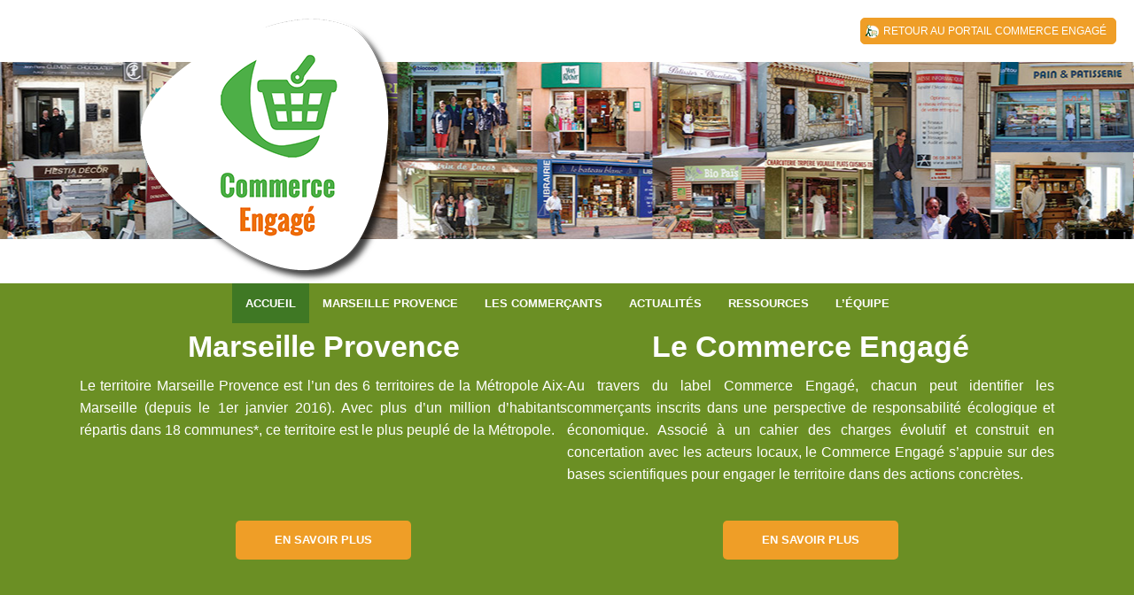

--- FILE ---
content_type: text/html; charset=UTF-8
request_url: https://www.commerce-engage.com/marseilleprovence/
body_size: 14646
content:
<!doctype html>
<html class="no-js" lang="fr-FR">
<head>
	<meta charset="UTF-8">
	<meta name="viewport" content="width=device-width, initial-scale=1.0" />

	<title>Accueil</title>

	<meta name='robots' content='index, follow, max-image-preview:large, max-snippet:-1, max-video-preview:-1' />

	<!-- This site is optimized with the Yoast SEO plugin v20.10 - https://yoast.com/wordpress/plugins/seo/ -->
	<title>Accueil</title>
	<meta name="description" content="Marseille Provence Le territoire Marseille Provence est l&#039;un des 6 territoires de la Métropole Aix-Marseille (depuis le 1er janvier 2016). Avec plus d&#039;un" />
	<link rel="canonical" href="https://www.commerce-engage.com/marseilleprovence/" />
	<meta property="og:locale" content="fr_FR" />
	<meta property="og:type" content="website" />
	<meta property="og:title" content="Accueil" />
	<meta property="og:description" content="Marseille Provence Le territoire Marseille Provence est l&#039;un des 6 territoires de la Métropole Aix-Marseille (depuis le 1er janvier 2016). Avec plus d&#039;un" />
	<meta property="og:url" content="https://www.commerce-engage.com/marseilleprovence/" />
	<meta property="og:site_name" content="marseilleprovence" />
	<meta property="article:modified_time" content="2022-04-06T14:03:36+00:00" />
	<meta name="twitter:card" content="summary_large_image" />
	<script type="application/ld+json" class="yoast-schema-graph">{"@context":"https://schema.org","@graph":[{"@type":"WebPage","@id":"https://www.commerce-engage.com/marseilleprovence/","url":"https://www.commerce-engage.com/marseilleprovence/","name":"Accueil","isPartOf":{"@id":"https://www.commerce-engage.com/marseilleprovence/#website"},"datePublished":"2015-09-28T19:12:49+00:00","dateModified":"2022-04-06T14:03:36+00:00","description":"Marseille Provence Le territoire Marseille Provence est l'un des 6 territoires de la Métropole Aix-Marseille (depuis le 1er janvier 2016). Avec plus d'un","breadcrumb":{"@id":"https://www.commerce-engage.com/marseilleprovence/#breadcrumb"},"inLanguage":"fr-FR","potentialAction":[{"@type":"ReadAction","target":["https://www.commerce-engage.com/marseilleprovence/"]}]},{"@type":"BreadcrumbList","@id":"https://www.commerce-engage.com/marseilleprovence/#breadcrumb","itemListElement":[{"@type":"ListItem","position":1,"name":"Accueil"}]},{"@type":"WebSite","@id":"https://www.commerce-engage.com/marseilleprovence/#website","url":"https://www.commerce-engage.com/marseilleprovence/","name":"marseilleprovence","description":"","potentialAction":[{"@type":"SearchAction","target":{"@type":"EntryPoint","urlTemplate":"https://www.commerce-engage.com/marseilleprovence/?s={search_term_string}"},"query-input":"required name=search_term_string"}],"inLanguage":"fr-FR"}]}</script>
	<!-- / Yoast SEO plugin. -->


<link rel='dns-prefetch' href='//maps.google.com' />
<link rel='dns-prefetch' href='//cdnjs.cloudflare.com' />
<link rel="alternate" title="oEmbed (JSON)" type="application/json+oembed" href="https://www.commerce-engage.com/marseilleprovence/wp-json/oembed/1.0/embed?url=https%3A%2F%2Fwww.commerce-engage.com%2Fmarseilleprovence%2F" />
<link rel="alternate" title="oEmbed (XML)" type="text/xml+oembed" href="https://www.commerce-engage.com/marseilleprovence/wp-json/oembed/1.0/embed?url=https%3A%2F%2Fwww.commerce-engage.com%2Fmarseilleprovence%2F&#038;format=xml" />
<link rel="preload" href="https://cdnjs.cloudflare.com/ajax/libs/foundicons/3.0.0/foundation-icons.woff" as="font" type="font/woff2" crossorigin="anonymous">
		<!-- This site uses the Google Analytics by MonsterInsights plugin v9.11.1 - Using Analytics tracking - https://www.monsterinsights.com/ -->
		<!-- Remarque : MonsterInsights n’est actuellement pas configuré sur ce site. Le propriétaire doit authentifier son compte Google Analytics dans les réglages de MonsterInsights.  -->
					<!-- No tracking code set -->
				<!-- / Google Analytics by MonsterInsights -->
		<style id='wp-img-auto-sizes-contain-inline-css' type='text/css'>
img:is([sizes=auto i],[sizes^="auto," i]){contain-intrinsic-size:3000px 1500px}
/*# sourceURL=wp-img-auto-sizes-contain-inline-css */
</style>
<link rel='stylesheet' id='validate-engine-css-css' href='https://www.commerce-engage.com/marseilleprovence/wp-content/plugins/wysija-newsletters/css/validationEngine.jquery.css?ver=2.21' type='text/css' media='all' />
<style id='wp-emoji-styles-inline-css' type='text/css'>

	img.wp-smiley, img.emoji {
		display: inline !important;
		border: none !important;
		box-shadow: none !important;
		height: 1em !important;
		width: 1em !important;
		margin: 0 0.07em !important;
		vertical-align: -0.1em !important;
		background: none !important;
		padding: 0 !important;
	}
/*# sourceURL=wp-emoji-styles-inline-css */
</style>
<link rel='stylesheet' id='font-awesome-5-css' href='https://www.commerce-engage.com/marseilleprovence/wp-content/plugins/bb-plugin/fonts/fontawesome/5.15.4/css/all.min.css?ver=2.8.2.1' type='text/css' media='all' />
<link rel='stylesheet' id='font-awesome-css' href='https://www.commerce-engage.com/marseilleprovence/wp-content/plugins/bb-plugin/fonts/fontawesome/5.15.4/css/v4-shims.min.css?ver=2.8.2.1' type='text/css' media='all' />
<link rel='stylesheet' id='fl-builder-layout-11-css' href='https://www.commerce-engage.com/marseilleprovence/wp-content/uploads/sites/21/bb-plugin/cache/11-layout.css?ver=f53c3d4822aa4f27204b1b71c6dcf771' type='text/css' media='all' />
<link rel='stylesheet' id='foundation-css' href='https://www.commerce-engage.com/marseilleprovence/wp-content/themes/commerce-engage-territoire/css/foundation.css?ver=6.9' type='text/css' media='all' />
<link rel='stylesheet' id='foundation-icons-css' href='https://cdnjs.cloudflare.com/ajax/libs/foundicons/3.0.0/foundation-icons.css?ver=2.8.2.1' type='text/css' media='all' />
<link rel='stylesheet' id='slick-css' href='https://www.commerce-engage.com/marseilleprovence/wp-content/themes/commerce-engage-territoire/js/slick/slick.css?ver=6.9' type='text/css' media='all' />
<link rel='stylesheet' id='slick-theme-css' href='https://www.commerce-engage.com/marseilleprovence/wp-content/themes/commerce-engage-territoire/js/slick/slick-theme.css?ver=6.9' type='text/css' media='all' />
<link rel='stylesheet' id='main-css' href='https://www.commerce-engage.com/marseilleprovence/wp-content/themes/commerce-engage-territoire/css/main.css' type='text/css' media='all' />
<script type="text/javascript" src="https://www.commerce-engage.com/marseilleprovence/wp-includes/js/jquery/jquery.min.js?ver=3.7.1" id="jquery-core-js"></script>
<script type="text/javascript" src="https://www.commerce-engage.com/marseilleprovence/wp-includes/js/jquery/jquery-migrate.min.js?ver=3.4.1" id="jquery-migrate-js"></script>
<script type="text/javascript" src="//maps.google.com/maps/api/js?key=AIzaSyB6OvHV924xwc8E5Zi1LF2cCHM-wO3K1xg&amp;sensor=false&#038;language=fr" id="google-maps-js"></script>
<script type="text/javascript" src="https://www.commerce-engage.com/marseilleprovence/wp-content/themes/commerce-engage-territoire/js/foundation.min.js" id="foundation-js"></script>
<script type="text/javascript" src="https://www.commerce-engage.com/marseilleprovence/wp-content/themes/commerce-engage-territoire/js/foundation/foundation.orbit.js" id="orbit-js"></script>
<script type="text/javascript" src="https://www.commerce-engage.com/marseilleprovence/wp-content/themes/commerce-engage-territoire/js/vendor/modernizr.js" id="modernizr-js"></script>
<script type="text/javascript" src="https://www.commerce-engage.com/marseilleprovence/wp-content/themes/commerce-engage-territoire/js/slick/slick.min.js" id="slick-js"></script>
<script type="text/javascript" src="https://www.commerce-engage.com/marseilleprovence/wp-content/themes/commerce-engage-territoire/js/jquery.matchHeight-min.js" id="matchHeight-js"></script>
<script type="text/javascript" src="https://www.commerce-engage.com/marseilleprovence/wp-content/themes/commerce-engage-territoire/js/theme.js" id="theme-js"></script>
<script type="text/javascript" src="https://www.commerce-engage.com/marseilleprovence/wp-content/themes/commerce-engage-territoire/js/mobile.js" id="mobile-js"></script>
<link rel="EditURI" type="application/rsd+xml" title="RSD" href="https://www.commerce-engage.com/marseilleprovence/xmlrpc.php?rsd" />
<meta name="generator" content="WordPress 6.9" />
<link rel='shortlink' href='https://www.commerce-engage.com/marseilleprovence/' />
</head>

<body class="home wp-singular page-template page-template-tpl-fullwidth-page page-template-tpl-fullwidth-page-php page page-id-11 wp-theme-commerce-engage-territoire territoire fl-builder fl-builder-2-8-2-1">

	<header id="header">
		<div class="row">
			<a href="https://www.commerce-engage.com" class="retour">Retour au Portail Commerce Engagé</a>
			<div class="large-12 columns">
				<div class="site-title logo"><a href="https://www.commerce-engage.com/marseilleprovence/" rel="home" title="marseilleprovence - ">marseilleprovence</a></div>
				<div class="site-title logo-territoire"><img src="" alt=""/></div>
			</div>
		</div>
	</header>

	<div class="sticky">
		<nav class="top-bar" data-topbar role="navigation" data-options="sticky_on: large">
			<ul class="title-area">
				<li class="name">
					<h1><a href="https://www.commerce-engage.com/marseilleprovence/" title="marseilleprovence">marseilleprovence</a></h1>
				</li>
				<!-- Remove the class "menu-icon" to get rid of menu icon. Take out "Menu" to just have icon alone -->
				<li class="toggle-topbar menu-icon"><a href="#"><span>Menu</span></a></li>
			</ul>
			<section class="top-bar-section">
				<ul id="menu-menu-haut" class="center"><li id="menu-item-21" class="menu-item menu-item-type-post_type menu-item-object-page menu-item-home current-menu-item page_item page-item-11 current_page_item active menu-item-21"><a href="https://www.commerce-engage.com/marseilleprovence/" aria-current="page">Accueil</a></li>
<li id="menu-item-268" class="menu-item menu-item-type-post_type menu-item-object-page menu-item-268"><a href="https://www.commerce-engage.com/marseilleprovence/marseille-provence/">Marseille Provence</a></li>
<li id="menu-item-85" class="menu-item menu-item-type-custom menu-item-object-custom menu-item-85"><a href="https://www.commerce-engage.com/marseilleprovence/commerce/">Les commerçants</a></li>
<li id="menu-item-23" class="menu-item menu-item-type-post_type menu-item-object-page menu-item-23"><a href="https://www.commerce-engage.com/marseilleprovence/actualites/">Actualités</a></li>
<li id="menu-item-27" class="menu-item menu-item-type-post_type menu-item-object-page menu-item-27"><a href="https://www.commerce-engage.com/marseilleprovence/ressources/">Ressources</a></li>
<li id="menu-item-24" class="menu-item menu-item-type-post_type menu-item-object-page menu-item-24"><a href="https://www.commerce-engage.com/marseilleprovence/equipe/">L&#8217;équipe</a></li>
</ul>			</section>
		</nav>
	</div>
			
			
			<div class="fl-builder-content fl-builder-content-11 fl-builder-content-primary fl-builder-global-templates-locked" data-post-id="11"><div class="fl-row fl-row-full-width fl-row-bg-color fl-node-560991f898928 fl-row-default-height fl-row-align-center full-width no-margin matchHeight-watch" data-node="560991f898928">
	<div class="fl-row-content-wrap">
						<div class="fl-row-content fl-row-fixed-width fl-node-content">
		
<div class="fl-col-group fl-node-560991f8b98c7" data-node="560991f8b98c7">
			<div class="fl-col fl-node-560991f8b9d12 fl-col-small" data-node="560991f8b9d12">
	<div class="fl-col-content fl-node-content"><div class="fl-module fl-module-rich-text fl-node-56099255ea63a matchHeight-child" data-node="56099255ea63a">
	<div class="fl-module-content fl-node-content">
		<div class="fl-rich-text">
	<h1 style="text-align: center;">Marseille Provence</h1>
<p style="text-align: justify;">Le territoire Marseille Provence est l’un des 6 territoires de la Métropole Aix-Marseille (depuis le 1er janvier 2016). Avec plus d’un million d’habitants répartis dans 18 communes*, ce territoire est le plus peuplé de la Métropole.</p>
</div>
	</div>
</div>
<div class="fl-module fl-module-rich-text fl-node-5641c85d6edce" data-node="5641c85d6edce">
	<div class="fl-module-content fl-node-content">
		<div class="fl-rich-text">
	<p style="text-align: center;"><a class="button small" href="https://www.commerce-engage.com/marseilleprovence/marseille-provence/">En savoir plus</a></p>
</div>
	</div>
</div>
</div>
</div>
			<div class="fl-col fl-node-560991f8b9d23 fl-col-small" data-node="560991f8b9d23">
	<div class="fl-col-content fl-node-content"><div class="fl-module fl-module-rich-text fl-node-560992ad6aa4f matchHeight-child" data-node="560992ad6aa4f">
	<div class="fl-module-content fl-node-content">
		<div class="fl-rich-text">
	<h1 style="text-align: center;">Le Commerce Engagé</h1>
<p style="text-align: justify;">Au travers du label Commerce Engagé, chacun peut identifier les commerçants inscrits dans une perspective de responsabilité écologique et économique. Associé à un cahier des charges évolutif et construit en concertation avec les acteurs locaux, le Commerce Engagé s’appuie sur des bases scientifiques pour engager le territoire dans des actions concrètes.</p>
</div>
	</div>
</div>
<div class="fl-module fl-module-rich-text fl-node-5641c86f7b1b8" data-node="5641c86f7b1b8">
	<div class="fl-module-content fl-node-content">
		<div class="fl-rich-text">
	<p style="text-align: center;"><a class="button small" href="https://www.commerce-engage.com/marseilleprovence/commerce-engage/">En savoir plus</a></p>
</div>
	</div>
</div>
</div>
</div>
	</div>
		</div>
	</div>
</div>
<div class="fl-row fl-row-fixed-width fl-row-bg-none fl-node-56099dc55c6ed fl-row-default-height fl-row-align-center actus" data-node="56099dc55c6ed">
	<div class="fl-row-content-wrap">
						<div class="fl-row-content fl-row-fixed-width fl-node-content">
		
<div class="fl-col-group fl-node-56099dc576f3b" data-node="56099dc576f3b">
			<div class="fl-col fl-node-56099dc5773d1 fl-col-small" data-node="56099dc5773d1">
	<div class="fl-col-content fl-node-content"><div class="fl-module fl-module-rich-text fl-node-56099e24dfc9d" data-node="56099e24dfc9d">
	<div class="fl-module-content fl-node-content">
		<div class="fl-rich-text">
	<h2>Derniéres actualités</h2>
<p></p>
<p><a class="small button" href="https://www.commerce-engage.com/marseilleprovence/actualites/">Voir toutes les actus</a></p>
</div>
	</div>
</div>
</div>
</div>
			<div class="fl-col fl-node-56099dc5773ea fl-col-small" data-node="56099dc5773ea">
	<div class="fl-col-content fl-node-content"><div class="fl-module fl-module-heading fl-node-56099e43e285c" data-node="56099e43e285c">
	<div class="fl-module-content fl-node-content">
		<h2 class="fl-heading">
		<span class="fl-heading-text">Nos commerçants en images</span>
	</h2>
	</div>
</div>
<div class="fl-module fl-module-rich-text fl-node-560dae48aca08" data-node="560dae48aca08">
	<div class="fl-module-content fl-node-content">
		<div class="fl-rich-text">
	<p>		<ul class="commerce-orbit" data-orbit data-options="pause_on_hover:false; timer_speed:4000; bullets:false; slide_number_text:sur;">
								<li>
						<img fetchpriority="high" decoding="async" width="510" height="357" src="https://www.commerce-engage.com/marseilleprovence/wp-content/uploads/sites/21/2023/12/20230920_100259-510x357.jpg" class="attachment-commerce size-commerce wp-post-image" alt="" />						<div class="orbit-caption">Au Royaume des Abeilles</div>
					</li>
									<li>
						<img loading="lazy" decoding="async" width="500" height="346" src="https://www.commerce-engage.com/marseilleprovence/wp-content/uploads/sites/21/2023/07/Marcel-Zette-photo-2.jpg" class="attachment-commerce size-commerce wp-post-image" alt="" srcset="https://www.commerce-engage.com/marseilleprovence/wp-content/uploads/sites/21/2023/07/Marcel-Zette-photo-2.jpg 500w, https://www.commerce-engage.com/marseilleprovence/wp-content/uploads/sites/21/2023/07/Marcel-Zette-photo-2-300x208.jpg 300w" sizes="auto, (max-width: 500px) 100vw, 500px" />						<div class="orbit-caption">Marcel &amp; Zette</div>
					</li>
									<li>
						<img loading="lazy" decoding="async" width="510" height="357" src="https://www.commerce-engage.com/marseilleprovence/wp-content/uploads/sites/21/2022/06/Du-soleil-dans-le-panier-510x357.jpg" class="attachment-commerce size-commerce wp-post-image" alt="" srcset="https://www.commerce-engage.com/marseilleprovence/wp-content/uploads/sites/21/2022/06/Du-soleil-dans-le-panier.jpg 510w, https://www.commerce-engage.com/marseilleprovence/wp-content/uploads/sites/21/2022/06/Du-soleil-dans-le-panier-300x210.jpg 300w" sizes="auto, (max-width: 510px) 100vw, 510px" />						<div class="orbit-caption">Du Soleil Dans Le Panier</div>
					</li>
									<li>
						<img loading="lazy" decoding="async" width="510" height="357" src="https://www.commerce-engage.com/marseilleprovence/wp-content/uploads/sites/21/2022/07/Adonia_Sausset_27.041-510x357.jpeg" class="attachment-commerce size-commerce wp-post-image" alt="" srcset="https://www.commerce-engage.com/marseilleprovence/wp-content/uploads/sites/21/2022/07/Adonia_Sausset_27.041.jpeg 510w, https://www.commerce-engage.com/marseilleprovence/wp-content/uploads/sites/21/2022/07/Adonia_Sausset_27.041-300x210.jpeg 300w" sizes="auto, (max-width: 510px) 100vw, 510px" />						<div class="orbit-caption">Adonia Institut</div>
					</li>
									<li>
						<img loading="lazy" decoding="async" width="395" height="269" src="https://www.commerce-engage.com/marseilleprovence/wp-content/uploads/sites/21/2023/12/WEB-8.jpg" class="attachment-commerce size-commerce wp-post-image" alt="" srcset="https://www.commerce-engage.com/marseilleprovence/wp-content/uploads/sites/21/2023/12/WEB-8.jpg 395w, https://www.commerce-engage.com/marseilleprovence/wp-content/uploads/sites/21/2023/12/WEB-8-300x204.jpg 300w" sizes="auto, (max-width: 395px) 100vw, 395px" />						<div class="orbit-caption">Cave Le Grappillon</div>
					</li>
									<li>
						<img loading="lazy" decoding="async" width="484" height="337" src="https://www.commerce-engage.com/marseilleprovence/wp-content/uploads/sites/21/2022/07/Visual_Sausset-1.jpg" class="attachment-commerce size-commerce wp-post-image" alt="" srcset="https://www.commerce-engage.com/marseilleprovence/wp-content/uploads/sites/21/2022/07/Visual_Sausset-1.jpg 484w, https://www.commerce-engage.com/marseilleprovence/wp-content/uploads/sites/21/2022/07/Visual_Sausset-1-300x209.jpg 300w" sizes="auto, (max-width: 484px) 100vw, 484px" />						<div class="orbit-caption">Visual</div>
					</li>
									<li>
						<img loading="lazy" decoding="async" width="496" height="357" src="https://www.commerce-engage.com/marseilleprovence/wp-content/uploads/sites/21/2022/07/SistM-1-496x357.jpg" class="attachment-commerce size-commerce wp-post-image" alt="" />						<div class="orbit-caption">Sist.m</div>
					</li>
						</ul>
		</p>
</div>
	</div>
</div>
</div>
</div>
	</div>
		</div>
	</div>
</div>
<div class="fl-row fl-row-full-width fl-row-bg-color fl-node-5609a270af008 fl-row-default-height fl-row-align-center full-width" data-node="5609a270af008">
	<div class="fl-row-content-wrap">
						<div class="fl-row-content fl-row-fixed-width fl-node-content">
		
<div class="fl-col-group fl-node-5609a270dd950" data-node="5609a270dd950">
			<div class="fl-col fl-node-5609a270ddf63 fl-col-small" data-node="5609a270ddf63">
	<div class="fl-col-content fl-node-content"><div class="fl-module fl-module-rich-text fl-node-5609a33252459" data-node="5609a33252459">
	<div class="fl-module-content fl-node-content">
		<div class="fl-rich-text">
	<h2>S'inscrire à la newsletter</h2>
<p>		<div class="row"><div class="large-12 columns"><div class="widget_wysija_cont php_wysija"><div id="msg-form-wysija-php69675dfe66a5c-1" class="wysija-msg ajax"></div><form id="form-wysija-php69675dfe66a5c-1" method="post" action="#wysija" class="widget_wysija php_wysija">
<p class="wysija-paragraph">
    
    
    	<input type="text" name="wysija[user][email]" class="wysija-input validate[required,custom[email]]" title="Mon adresse email" placeholder="Mon adresse email" value="" />
    
    
    
    <span class="abs-req">
        <input type="text" name="wysija[user][abs][email]" class="wysija-input validated[abs][email]" value="" />
    </span>
    
</p>

<input class="wysija-submit wysija-submit-field" type="submit" value="ok" />

    <input type="hidden" name="form_id" value="1" />
    <input type="hidden" name="action" value="save" />
    <input type="hidden" name="controller" value="subscribers" />
    <input type="hidden" value="1" name="wysija-page" />

    
        <input type="hidden" name="wysija[user_list][list_ids]" value="1" />
    
 </form></div></div></div><br />
<ul class="social-link"><li><a href="https://www.facebook.com/"><i class="fi-social-facebook"></i></a></li><li><a href="https://twitter.com"><i class="fi-social-twitter"></i></a></li><li><a href="https://www.linkedin.com"><i class="fi-social-linkedin"></i></a></li></ul></p>
</div>
	</div>
</div>
</div>
</div>
			<div class="fl-col fl-node-5609a270ddf78 fl-col-small" data-node="5609a270ddf78">
	<div class="fl-col-content fl-node-content"><div class="fl-module fl-module-rich-text fl-node-5609a2d25bf52" data-node="5609a2d25bf52">
	<div class="fl-module-content fl-node-content">
		<div class="fl-rich-text">
	<h2>L'agenda du Commerce Engagé</h2>
<p style="text-align: center;"><a class="button small" href="https://www.commerce-engage.com/marseilleprovence/agenda/">Voir l'agenda</a></p>
</div>
	</div>
</div>
</div>
</div>
	</div>
		</div>
	</div>
</div>
<div class="fl-row fl-row-fixed-width fl-row-bg-none fl-node-5609a3ac9fa2a fl-row-default-height fl-row-align-center" data-node="5609a3ac9fa2a">
	<div class="fl-row-content-wrap">
						<div class="fl-row-content fl-row-fixed-width fl-node-content">
		
<div class="fl-col-group fl-node-5609a3acc690c" data-node="5609a3acc690c">
			<div class="fl-col fl-node-5609a3acc703e" data-node="5609a3acc703e">
	<div class="fl-col-content fl-node-content"><div class="fl-module fl-module-rich-text fl-node-5609a3b848bce" data-node="5609a3b848bce">
	<div class="fl-module-content fl-node-content">
		<div class="fl-rich-text">
	<h2>Retrouvez les Commerces Engagés sur votre territoire</h2>
<p>
		<script>
			var styles = [
				{
					stylers: [
						{hue: ""},
						{saturation: "-50"},
						{lightness: "-3"},
					]
				},
				{
					featureType: "landscape", stylers: [
					{visibility: "on"},
					{hue: ""},
					{saturation: ""},
					{lightness: ""},
				]
				},
				{
					featureType: "administrative", stylers: [
					{visibility: "on"},
					{hue: ""},
					{saturation: ""},
					{lightness: ""},
				]
				},
				{
					featureType: "road", stylers: [
					{visibility: "on"},
					{hue: ""},
					{saturation: ""},
					{lightness: ""},
				]
				},
				{
					featureType: "water", stylers: [
					{visibility: "on"},
					{hue: ""},
					{saturation: ""},
					{lightness: ""},
				]
				},
				{
					featureType: "poi", stylers: [
					{visibility: "on"},
					{hue: ""},
					{saturation: ""},
					{lightness: ""},
				]
				},
			];

			var styledMap = new google.maps.StyledMapType( styles, {name: "Routier"} );

			/* Déclaration du centre de la map */
			var latlng = new google.maps.LatLng( 48.856614, 2.3522219000000177 ); // Paris



			// This function picks up the click and opens the corresponding info window
			function myClick(i)
			{
				google.maps.event.trigger(gmarkers[i], "click");
				// jQuery('#maps').panTo(gmarkers[i].position);
			}

			function the_content( marker )
			{
				var picture = 'no-picture';
				var logo = '';

				if( marker.logo )
				{
					picture = '';
					logo = '<div class="item-picture">' + marker.logo + '</div>';
				}
				return '<div class="infoBox ' + picture + '"><div class="item-data"><h3>' + marker.title + '</h3><a href="' + marker.link + '" title="' + marker.title + '" class="button tiny">Voir le commerce</a></div>' + logo + '</div>';
			}

			var gmarkers = [];

			jQuery( document ).ready(function($) {

				/* Chargement des markers */
				
								var data = {"markers":{"708":{"lat":"","lng":"","title":"Epicerie du village","link":"https:\/\/www.commerce-engage.com\/marseilleprovence\/commerce\/epicerie-du-village\/","icon":"https:\/\/www.commerce-engage.com\/marseilleprovence\/wp-content\/uploads\/sites\/21\/2022\/08\/20201005-logo-MEDIATOR_CE-pins.png","logo":"<img width=\"150\" height=\"150\" src=\"https:\/\/www.commerce-engage.com\/marseilleprovence\/wp-content\/uploads\/sites\/21\/2025\/06\/Epicerie-du-village-SITE-150x150.png\" class=\"attachment-post-thumbnail size-post-thumbnail wp-post-image\" alt=\"Epicerie du village saint zacharie\" \/>"},"706":{"lat":"","lng":"","title":"Vivona Optique","link":"https:\/\/www.commerce-engage.com\/marseilleprovence\/commerce\/vivona-optique\/","icon":"https:\/\/www.commerce-engage.com\/marseilleprovence\/wp-content\/uploads\/sites\/21\/2022\/08\/20201005-logo-MEDIATOR_CE-pins.png","logo":"<img width=\"150\" height=\"150\" src=\"https:\/\/www.commerce-engage.com\/marseilleprovence\/wp-content\/uploads\/sites\/21\/2025\/06\/Vivona-optique-SITE-3-Mo-150x150.png\" class=\"attachment-post-thumbnail size-post-thumbnail wp-post-image\" alt=\"vivona optique\" \/>"},"701":{"lat":"","lng":"","title":"Chez Marion","link":"https:\/\/www.commerce-engage.com\/marseilleprovence\/commerce\/chez-marion\/","icon":"https:\/\/www.commerce-engage.com\/marseilleprovence\/wp-content\/uploads\/sites\/21\/2022\/08\/20201005-logo-MEDIATOR_CE-pins.png","logo":"<img width=\"150\" height=\"150\" src=\"https:\/\/www.commerce-engage.com\/marseilleprovence\/wp-content\/uploads\/sites\/21\/2024\/12\/Chez-Marion-SITE-150x150.png\" class=\"attachment-post-thumbnail size-post-thumbnail wp-post-image\" alt=\"\" \/>"},"699":{"lat":"","lng":"","title":"Fleurs &#038; Co","link":"https:\/\/www.commerce-engage.com\/marseilleprovence\/commerce\/fleurs-co\/","icon":"https:\/\/www.commerce-engage.com\/marseilleprovence\/wp-content\/uploads\/sites\/21\/2022\/08\/20201005-logo-MEDIATOR_CE-pins.png","logo":"<img width=\"150\" height=\"150\" src=\"https:\/\/www.commerce-engage.com\/marseilleprovence\/wp-content\/uploads\/sites\/21\/2024\/12\/Fleurs-and-co-SITE-150x150.png\" class=\"attachment-post-thumbnail size-post-thumbnail wp-post-image\" alt=\"\" \/>"},"689":{"lat":"","lng":"","title":"L&#8217;Oustaou de la Pizza","link":"https:\/\/www.commerce-engage.com\/marseilleprovence\/commerce\/loustaou-de-la-pizza\/","icon":"https:\/\/www.commerce-engage.com\/marseilleprovence\/wp-content\/uploads\/sites\/21\/2022\/08\/20201005-logo-MEDIATOR_CE-pins.png","logo":"<img width=\"150\" height=\"150\" src=\"https:\/\/www.commerce-engage.com\/marseilleprovence\/wp-content\/uploads\/sites\/21\/2024\/06\/ST-ZACH-LOUSTAOU-150x150.png\" class=\"attachment-post-thumbnail size-post-thumbnail wp-post-image\" alt=\"\" \/>"},"679":{"lat":"43.3854399","lng":"5.709168","title":"PER LOU PLESI","link":"https:\/\/www.commerce-engage.com\/marseilleprovence\/commerce\/per-lou-plesi\/","icon":"https:\/\/www.commerce-engage.com\/marseilleprovence\/wp-content\/uploads\/sites\/21\/2022\/08\/20201005-logo-MEDIATOR_CE-pins.png","logo":"<img width=\"150\" height=\"150\" src=\"https:\/\/www.commerce-engage.com\/marseilleprovence\/wp-content\/uploads\/sites\/21\/2024\/03\/ST-ZACH-PER-LOU-PLESI-150x150.png\" class=\"attachment-post-thumbnail size-post-thumbnail wp-post-image\" alt=\"\" \/>"},"653":{"lat":"43.3382636","lng":"5.472989","title":"IOD&#8217;IN","link":"https:\/\/www.commerce-engage.com\/marseilleprovence\/commerce\/iodin\/","icon":"https:\/\/www.commerce-engage.com\/marseilleprovence\/wp-content\/uploads\/sites\/21\/2022\/08\/20201005-logo-MEDIATOR_CE-pins.png","logo":"<img width=\"150\" height=\"150\" src=\"https:\/\/www.commerce-engage.com\/marseilleprovence\/wp-content\/uploads\/sites\/21\/2024\/02\/IODIN_resized-150x150.jpg\" class=\"attachment-post-thumbnail size-post-thumbnail wp-post-image\" alt=\"\" \/>"},"655":{"lat":"43.34164029999999","lng":"5.473636","title":"La R\u00e9serve","link":"https:\/\/www.commerce-engage.com\/marseilleprovence\/commerce\/la-reserve\/","icon":"https:\/\/www.commerce-engage.com\/marseilleprovence\/wp-content\/uploads\/sites\/21\/2022\/08\/20201005-logo-MEDIATOR_CE-pins.png","logo":"<img width=\"150\" height=\"150\" src=\"https:\/\/www.commerce-engage.com\/marseilleprovence\/wp-content\/uploads\/sites\/21\/2024\/02\/La_Reserve-150x150.jpg\" class=\"attachment-post-thumbnail size-post-thumbnail wp-post-image\" alt=\"\" \/>"},"654":{"lat":"43.3356291","lng":"5.481866999999999","title":"Le Traiteur","link":"https:\/\/www.commerce-engage.com\/marseilleprovence\/commerce\/le-traiteur\/","icon":"https:\/\/www.commerce-engage.com\/marseilleprovence\/wp-content\/uploads\/sites\/21\/2022\/08\/20201005-logo-MEDIATOR_CE-pins.png","logo":"<img width=\"150\" height=\"150\" src=\"https:\/\/www.commerce-engage.com\/marseilleprovence\/wp-content\/uploads\/sites\/21\/2024\/02\/Le_Traiteur_taille_ok-150x150.jpg\" class=\"attachment-post-thumbnail size-post-thumbnail wp-post-image\" alt=\"\" \/>"},"658":{"lat":"43.3380483","lng":"5.4665659","title":"Maison Loumelines","link":"https:\/\/www.commerce-engage.com\/marseilleprovence\/commerce\/maison-loumelines\/","icon":"https:\/\/www.commerce-engage.com\/marseilleprovence\/wp-content\/uploads\/sites\/21\/2022\/08\/20201005-logo-MEDIATOR_CE-pins.png","logo":"<img width=\"150\" height=\"150\" src=\"https:\/\/www.commerce-engage.com\/marseilleprovence\/wp-content\/uploads\/sites\/21\/2024\/02\/Maison_Loumelines_taille_ok-150x150.jpg\" class=\"attachment-post-thumbnail size-post-thumbnail wp-post-image\" alt=\"\" \/>"},"631":{"lat":"43.3363285","lng":"5.481006799999999","title":"Les Saveurs d&#8217;Enrica","link":"https:\/\/www.commerce-engage.com\/marseilleprovence\/commerce\/les-saveurs-denrica\/","icon":"https:\/\/www.commerce-engage.com\/marseilleprovence\/wp-content\/uploads\/sites\/21\/2022\/08\/20201005-logo-MEDIATOR_CE-pins.png","logo":"<img width=\"150\" height=\"150\" src=\"https:\/\/www.commerce-engage.com\/marseilleprovence\/wp-content\/uploads\/sites\/21\/2024\/02\/Saveurs_enrica_taille_ok-150x150.jpg\" class=\"attachment-post-thumbnail size-post-thumbnail wp-post-image\" alt=\"\" \/>"},"626":{"lat":"43.3230037","lng":"5.4925067","title":"Rotisserie du Garlaban","link":"https:\/\/www.commerce-engage.com\/marseilleprovence\/commerce\/rotisserie-du-garlaban\/","icon":"https:\/\/www.commerce-engage.com\/marseilleprovence\/wp-content\/uploads\/sites\/21\/2022\/08\/20201005-logo-MEDIATOR_CE-pins.png"},"624":{"lat":"43.3356818","lng":"5.4823381","title":"Pizza L\u00e9a","link":"https:\/\/www.commerce-engage.com\/marseilleprovence\/commerce\/pizza-lea\/","icon":"https:\/\/www.commerce-engage.com\/marseilleprovence\/wp-content\/uploads\/sites\/21\/2022\/08\/20201005-logo-MEDIATOR_CE-pins.png","logo":"<img width=\"150\" height=\"150\" src=\"https:\/\/www.commerce-engage.com\/marseilleprovence\/wp-content\/uploads\/sites\/21\/2023\/12\/20230927_105157-150x150.jpg\" class=\"attachment-post-thumbnail size-post-thumbnail wp-post-image\" alt=\"\" \/>"},"622":{"lat":"43.3230037","lng":"5.4925067","title":"Poissonnerie La Mar\u00e9e","link":"https:\/\/www.commerce-engage.com\/marseilleprovence\/commerce\/poissonnerie-la-maree\/","icon":"https:\/\/www.commerce-engage.com\/marseilleprovence\/wp-content\/uploads\/sites\/21\/2022\/08\/20201005-logo-MEDIATOR_CE-pins.png","logo":"<img width=\"150\" height=\"150\" src=\"https:\/\/www.commerce-engage.com\/marseilleprovence\/wp-content\/uploads\/sites\/21\/2023\/12\/IMG_4456-150x150.jpg\" class=\"attachment-post-thumbnail size-post-thumbnail wp-post-image\" alt=\"\" \/>"},"621":{"lat":"43.3360184","lng":"5.4816079","title":"La Demoiselle de Provence","link":"https:\/\/www.commerce-engage.com\/marseilleprovence\/commerce\/la-demoiselle-de-provence\/","icon":"https:\/\/www.commerce-engage.com\/marseilleprovence\/wp-content\/uploads\/sites\/21\/2022\/08\/20201005-logo-MEDIATOR_CE-pins.png","logo":"<img width=\"150\" height=\"150\" src=\"https:\/\/www.commerce-engage.com\/marseilleprovence\/wp-content\/uploads\/sites\/21\/2023\/12\/La_Demoiselle_de_Provence_taille_ok-150x150.jpg\" class=\"attachment-post-thumbnail size-post-thumbnail wp-post-image\" alt=\"\" \/>"},"619":{"lat":"43.3360184","lng":"5.4816079","title":"La Grange d&#8217;Allauch","link":"https:\/\/www.commerce-engage.com\/marseilleprovence\/commerce\/la-grange-dallauch\/","icon":"https:\/\/www.commerce-engage.com\/marseilleprovence\/wp-content\/uploads\/sites\/21\/2022\/08\/20201005-logo-MEDIATOR_CE-pins.png","logo":"<img width=\"150\" height=\"150\" src=\"https:\/\/www.commerce-engage.com\/marseilleprovence\/wp-content\/uploads\/sites\/21\/2023\/12\/IMG_4440-150x150.jpg\" class=\"attachment-post-thumbnail size-post-thumbnail wp-post-image\" alt=\"\" \/>"},"617":{"lat":"43.335997","lng":"5.481405","title":"Au Royaume des Abeilles","link":"https:\/\/www.commerce-engage.com\/marseilleprovence\/commerce\/au-royaume-des-abeilles\/","icon":"https:\/\/www.commerce-engage.com\/marseilleprovence\/wp-content\/uploads\/sites\/21\/2022\/08\/20201005-logo-MEDIATOR_CE-pins.png","logo":"<img width=\"150\" height=\"150\" src=\"https:\/\/www.commerce-engage.com\/marseilleprovence\/wp-content\/uploads\/sites\/21\/2023\/12\/20230920_100259-150x150.jpg\" class=\"attachment-post-thumbnail size-post-thumbnail wp-post-image\" alt=\"\" \/>"},"604":{"lat":"43.398193","lng":"5.7081634","title":"L&#8217;Oasis du Petit Galibier","link":"https:\/\/www.commerce-engage.com\/marseilleprovence\/commerce\/loasis-du-petit-galibier\/","icon":"https:\/\/www.commerce-engage.com\/marseilleprovence\/wp-content\/uploads\/sites\/21\/2022\/08\/20201005-logo-MEDIATOR_CE-pins.png","logo":"<img width=\"150\" height=\"150\" src=\"https:\/\/www.commerce-engage.com\/marseilleprovence\/wp-content\/uploads\/sites\/21\/2023\/12\/WEB-10-150x150.jpg\" class=\"attachment-post-thumbnail size-post-thumbnail wp-post-image\" alt=\"\" \/>"},"602":{"lat":"43.38350440000001","lng":"5.7067242","title":"Beauty Toilettage","link":"https:\/\/www.commerce-engage.com\/marseilleprovence\/commerce\/beauty-toilettage\/","icon":"https:\/\/www.commerce-engage.com\/marseilleprovence\/wp-content\/uploads\/sites\/21\/2022\/08\/20201005-logo-MEDIATOR_CE-pins.png","logo":"<img width=\"150\" height=\"150\" src=\"https:\/\/www.commerce-engage.com\/marseilleprovence\/wp-content\/uploads\/sites\/21\/2023\/12\/WEB-9-150x150.jpg\" class=\"attachment-post-thumbnail size-post-thumbnail wp-post-image\" alt=\"\" \/>"},"600":{"lat":"43.385000359784414","lng":"5.706626915344248","title":"&#8220;Au&#8221; Coiffeur","link":"https:\/\/www.commerce-engage.com\/marseilleprovence\/commerce\/au-coiffeur\/","icon":"https:\/\/www.commerce-engage.com\/marseilleprovence\/wp-content\/uploads\/sites\/21\/2022\/08\/20201005-logo-MEDIATOR_CE-pins.png","logo":"<img width=\"150\" height=\"150\" src=\"https:\/\/www.commerce-engage.com\/marseilleprovence\/wp-content\/uploads\/sites\/21\/2023\/12\/WEB-150x150.png\" class=\"attachment-post-thumbnail size-post-thumbnail wp-post-image\" alt=\"\" \/>"},"598":{"lat":"43.38560762346958","lng":"5.709827367736833","title":"Cave Le Grappillon","link":"https:\/\/www.commerce-engage.com\/marseilleprovence\/commerce\/cave-le-grappillon\/","icon":"https:\/\/www.commerce-engage.com\/marseilleprovence\/wp-content\/uploads\/sites\/21\/2022\/08\/20201005-logo-MEDIATOR_CE-pins.png","logo":"<img width=\"150\" height=\"150\" src=\"https:\/\/www.commerce-engage.com\/marseilleprovence\/wp-content\/uploads\/sites\/21\/2023\/12\/WEB-8-150x150.jpg\" class=\"attachment-post-thumbnail size-post-thumbnail wp-post-image\" alt=\"\" \/>"},"596":{"lat":"43.38429561400586","lng":"5.706628588954938","title":"Toudoumailles","link":"https:\/\/www.commerce-engage.com\/marseilleprovence\/commerce\/toudoumailles\/","icon":"https:\/\/www.commerce-engage.com\/marseilleprovence\/wp-content\/uploads\/sites\/21\/2022\/08\/20201005-logo-MEDIATOR_CE-pins.png","logo":"<img width=\"150\" height=\"150\" src=\"https:\/\/www.commerce-engage.com\/marseilleprovence\/wp-content\/uploads\/sites\/21\/2023\/12\/WEB-7-150x150.jpg\" class=\"attachment-post-thumbnail size-post-thumbnail wp-post-image\" alt=\"\" \/>"},"593":{"lat":"43.38530734790433","lng":"5.7108846137695135","title":"Cycle Barbe","link":"https:\/\/www.commerce-engage.com\/marseilleprovence\/commerce\/cycle-barbe\/","icon":"https:\/\/www.commerce-engage.com\/marseilleprovence\/wp-content\/uploads\/sites\/21\/2022\/08\/20201005-logo-MEDIATOR_CE-pins.png","logo":"<img width=\"150\" height=\"150\" src=\"https:\/\/www.commerce-engage.com\/marseilleprovence\/wp-content\/uploads\/sites\/21\/2023\/12\/cycle-barbe-SITE-150x150.png\" class=\"attachment-post-thumbnail size-post-thumbnail wp-post-image\" alt=\"\" \/>"},"590":{"lat":"43.38169955697683","lng":"5.7045640293609745","title":"Pharmacie Brunias","link":"https:\/\/www.commerce-engage.com\/marseilleprovence\/commerce\/pharmacie-brunias\/","icon":"https:\/\/www.commerce-engage.com\/marseilleprovence\/wp-content\/uploads\/sites\/21\/2022\/08\/20201005-logo-MEDIATOR_CE-pins.png","logo":"<img width=\"150\" height=\"100\" src=\"https:\/\/www.commerce-engage.com\/marseilleprovence\/wp-content\/uploads\/sites\/21\/2023\/12\/WEB-5.jpg\" class=\"attachment-post-thumbnail size-post-thumbnail wp-post-image\" alt=\"\" \/>"},"517":{"lat":"43.24627630000001","lng":"5.4041465","title":"L&#8217;univers des douceurs","link":"https:\/\/www.commerce-engage.com\/marseilleprovence\/commerce\/lunivers-des-douceurs\/","icon":"https:\/\/www.commerce-engage.com\/marseilleprovence\/wp-content\/uploads\/sites\/21\/2022\/08\/20201005-logo-MEDIATOR_CE-pins.png","logo":"<img width=\"150\" height=\"150\" src=\"https:\/\/www.commerce-engage.com\/marseilleprovence\/wp-content\/uploads\/sites\/21\/2023\/08\/WEB-univers-des-douceurs-150x150.jpg\" class=\"attachment-post-thumbnail size-post-thumbnail wp-post-image\" alt=\"\" \/>"},"518":{"lat":"43.2826323","lng":"5.4302332","title":"CJV Coiffure","link":"https:\/\/www.commerce-engage.com\/marseilleprovence\/commerce\/cjv-coiffure\/","icon":"https:\/\/www.commerce-engage.com\/marseilleprovence\/wp-content\/uploads\/sites\/21\/2022\/08\/20201005-logo-MEDIATOR_CE-pins.png","logo":"<img width=\"150\" height=\"150\" src=\"https:\/\/www.commerce-engage.com\/marseilleprovence\/wp-content\/uploads\/sites\/21\/2023\/08\/WEB-CJV-Coiffure-150x150.jpg\" class=\"attachment-post-thumbnail size-post-thumbnail wp-post-image\" alt=\"\" \/>"},"519":{"lat":"43.2821984","lng":"5.4298342","title":"Flora Nature et Fleurs","link":"https:\/\/www.commerce-engage.com\/marseilleprovence\/commerce\/flora-nature-et-fleurs\/","icon":"https:\/\/www.commerce-engage.com\/marseilleprovence\/wp-content\/uploads\/sites\/21\/2022\/08\/20201005-logo-MEDIATOR_CE-pins.png"},"548":{"lat":"43.279761","lng":"5.325894","title":"Marseille en face","link":"https:\/\/www.commerce-engage.com\/marseilleprovence\/commerce\/marseille-en-face\/","icon":"https:\/\/www.commerce-engage.com\/marseilleprovence\/wp-content\/uploads\/sites\/21\/2022\/08\/20201005-logo-MEDIATOR_CE-pins.png"},"545":{"lat":"43.2889657","lng":"5.3667267","title":"Caf\u00e9 Cantine","link":"https:\/\/www.commerce-engage.com\/marseilleprovence\/commerce\/cafe-cantine\/","icon":"https:\/\/www.commerce-engage.com\/marseilleprovence\/wp-content\/uploads\/sites\/21\/2022\/08\/20201005-logo-MEDIATOR_CE-pins.png","logo":"<img width=\"150\" height=\"150\" src=\"https:\/\/www.commerce-engage.com\/marseilleprovence\/wp-content\/uploads\/sites\/21\/2023\/07\/Photo-cafe-cantine-150x150.jpg\" class=\"attachment-post-thumbnail size-post-thumbnail wp-post-image\" alt=\"\" \/>"},"544":{"lat":"43.2923283","lng":"5.374918300000001","title":"Pharmacie Phoc\u00e9a Breteuil","link":"https:\/\/www.commerce-engage.com\/marseilleprovence\/commerce\/pharmacie-phocea-breteuil\/","icon":"https:\/\/www.commerce-engage.com\/marseilleprovence\/wp-content\/uploads\/sites\/21\/2022\/08\/20201005-logo-MEDIATOR_CE-pins.png","logo":"<img width=\"150\" height=\"150\" src=\"https:\/\/www.commerce-engage.com\/marseilleprovence\/wp-content\/uploads\/sites\/21\/2023\/07\/Pharmacie-Phocea-150x150.jpg\" class=\"attachment-post-thumbnail size-post-thumbnail wp-post-image\" alt=\"\" \/>"},"543":{"lat":"43.2921077","lng":"5.373078899999999","title":"La Boutik from Marseille","link":"https:\/\/www.commerce-engage.com\/marseilleprovence\/commerce\/la-boutik-from-marseille\/","icon":"https:\/\/www.commerce-engage.com\/marseilleprovence\/wp-content\/uploads\/sites\/21\/2022\/08\/20201005-logo-MEDIATOR_CE-pins.png","logo":"<img width=\"150\" height=\"150\" src=\"https:\/\/www.commerce-engage.com\/marseilleprovence\/wp-content\/uploads\/sites\/21\/2023\/07\/Boutik-from-Marseille-150x150.jpg\" class=\"attachment-post-thumbnail size-post-thumbnail wp-post-image\" alt=\"\" \/>"},"540":{"lat":"43.2870506","lng":"5.363836","title":"Pharmacie Buresi","link":"https:\/\/www.commerce-engage.com\/marseilleprovence\/commerce\/pharmacie-buresi\/","icon":"https:\/\/www.commerce-engage.com\/marseilleprovence\/wp-content\/uploads\/sites\/21\/2022\/08\/20201005-logo-MEDIATOR_CE-pins.png","logo":"<img width=\"150\" height=\"150\" src=\"https:\/\/www.commerce-engage.com\/marseilleprovence\/wp-content\/uploads\/sites\/21\/2023\/07\/Pharmacie-buresi-150x150.jpg\" class=\"attachment-post-thumbnail size-post-thumbnail wp-post-image\" alt=\"\" \/>"},"539":{"lat":"43.2923786","lng":"5.3753277","title":"Le Rhinoc\u00e9ros","link":"https:\/\/www.commerce-engage.com\/marseilleprovence\/commerce\/le-rhinoceros\/","icon":"https:\/\/www.commerce-engage.com\/marseilleprovence\/wp-content\/uploads\/sites\/21\/2022\/08\/20201005-logo-MEDIATOR_CE-pins.png","logo":"<img width=\"150\" height=\"150\" src=\"https:\/\/www.commerce-engage.com\/marseilleprovence\/wp-content\/uploads\/sites\/21\/2023\/07\/Photo-rhinoceros-2-150x150.jpg\" class=\"attachment-post-thumbnail size-post-thumbnail wp-post-image\" alt=\"\" \/>"},"542":{"lat":"43.29124350000001","lng":"5.3697612","title":"La Butinerie","link":"https:\/\/www.commerce-engage.com\/marseilleprovence\/commerce\/la-butinerie\/","icon":"https:\/\/www.commerce-engage.com\/marseilleprovence\/wp-content\/uploads\/sites\/21\/2022\/08\/20201005-logo-MEDIATOR_CE-pins.png","logo":"<img width=\"150\" height=\"150\" src=\"https:\/\/www.commerce-engage.com\/marseilleprovence\/wp-content\/uploads\/sites\/21\/2023\/07\/Photo-la-butinerie-150x150.jpg\" class=\"attachment-post-thumbnail size-post-thumbnail wp-post-image\" alt=\"\" \/>"},"536":{"lat":"43.2865317","lng":"5.3631006","title":"La Tisserie","link":"https:\/\/www.commerce-engage.com\/marseilleprovence\/commerce\/la-tisserie\/","icon":"https:\/\/www.commerce-engage.com\/marseilleprovence\/wp-content\/uploads\/sites\/21\/2022\/08\/20201005-logo-MEDIATOR_CE-pins.png","logo":"<img width=\"150\" height=\"150\" src=\"https:\/\/www.commerce-engage.com\/marseilleprovence\/wp-content\/uploads\/sites\/21\/2023\/07\/Photo-La-Tisserie-150x150.jpg\" class=\"attachment-post-thumbnail size-post-thumbnail wp-post-image\" alt=\"\" \/>"},"537":{"lat":"43.287093","lng":"5.364421999999999","title":"Les Fleurs","link":"https:\/\/www.commerce-engage.com\/marseilleprovence\/commerce\/les-fleurs\/","icon":"https:\/\/www.commerce-engage.com\/marseilleprovence\/wp-content\/uploads\/sites\/21\/2022\/08\/20201005-logo-MEDIATOR_CE-pins.png","logo":"<img width=\"150\" height=\"150\" src=\"https:\/\/www.commerce-engage.com\/marseilleprovence\/wp-content\/uploads\/sites\/21\/2023\/07\/Photo-les-fleurs-150x150.jpg\" class=\"attachment-post-thumbnail size-post-thumbnail wp-post-image\" alt=\"\" \/>"},"534":{"lat":"43.2830224","lng":"5.4319757","title":"Pharmacie St-Loup","link":"https:\/\/www.commerce-engage.com\/marseilleprovence\/commerce\/pharmacie-st-loup\/","icon":"https:\/\/www.commerce-engage.com\/marseilleprovence\/wp-content\/uploads\/sites\/21\/2022\/08\/20201005-logo-MEDIATOR_CE-pins.png","logo":"<img width=\"150\" height=\"150\" src=\"https:\/\/www.commerce-engage.com\/marseilleprovence\/wp-content\/uploads\/sites\/21\/2023\/07\/Pharmacie-StLoup-150x150.jpg\" class=\"attachment-post-thumbnail size-post-thumbnail wp-post-image\" alt=\"\" \/>"},"533":{"lat":"43.28186669999999","lng":"5.4297342","title":"BL Informatique","link":"https:\/\/www.commerce-engage.com\/marseilleprovence\/commerce\/bl-informatique\/","icon":"https:\/\/www.commerce-engage.com\/marseilleprovence\/wp-content\/uploads\/sites\/21\/2022\/08\/20201005-logo-MEDIATOR_CE-pins.png","logo":"<img width=\"150\" height=\"150\" src=\"https:\/\/www.commerce-engage.com\/marseilleprovence\/wp-content\/uploads\/sites\/21\/2023\/07\/BL-Informatique-150x150.jpg\" class=\"attachment-post-thumbnail size-post-thumbnail wp-post-image\" alt=\"\" \/>"},"531":{"lat":"43.2818283","lng":"5.4292985","title":"Anais Retouches","link":"https:\/\/www.commerce-engage.com\/marseilleprovence\/commerce\/anais-retouches\/","icon":"https:\/\/www.commerce-engage.com\/marseilleprovence\/wp-content\/uploads\/sites\/21\/2022\/08\/20201005-logo-MEDIATOR_CE-pins.png","logo":"<img width=\"150\" height=\"150\" src=\"https:\/\/www.commerce-engage.com\/marseilleprovence\/wp-content\/uploads\/sites\/21\/2023\/07\/Anais-Retouches-150x150.jpg\" class=\"attachment-post-thumbnail size-post-thumbnail wp-post-image\" alt=\"\" \/>"},"530":{"lat":"43.2870331","lng":"5.3635548","title":"Le Panier d&#8217;Or","link":"https:\/\/www.commerce-engage.com\/marseilleprovence\/commerce\/le-panier-dor\/","icon":"https:\/\/www.commerce-engage.com\/marseilleprovence\/wp-content\/uploads\/sites\/21\/2022\/08\/20201005-logo-MEDIATOR_CE-pins.png","logo":"<img width=\"150\" height=\"150\" src=\"https:\/\/www.commerce-engage.com\/marseilleprovence\/wp-content\/uploads\/sites\/21\/2023\/07\/Le-panier-dor-150x150.jpg\" class=\"attachment-post-thumbnail size-post-thumbnail wp-post-image\" alt=\"\" \/>"},"529":{"lat":"43.2911548","lng":"5.3589837","title":"Les bons fromages","link":"https:\/\/www.commerce-engage.com\/marseilleprovence\/commerce\/les-bons-fromages\/","icon":"https:\/\/www.commerce-engage.com\/marseilleprovence\/wp-content\/uploads\/sites\/21\/2022\/08\/20201005-logo-MEDIATOR_CE-pins.png","logo":"<img width=\"150\" height=\"150\" src=\"https:\/\/www.commerce-engage.com\/marseilleprovence\/wp-content\/uploads\/sites\/21\/2023\/07\/Les-bons-fromages-150x150.jpg\" class=\"attachment-post-thumbnail size-post-thumbnail wp-post-image\" alt=\"\" \/>"},"528":{"lat":"43.2866327","lng":"5.3631959","title":"Boucherie LM","link":"https:\/\/www.commerce-engage.com\/marseilleprovence\/commerce\/boucherie-lm\/","icon":"https:\/\/www.commerce-engage.com\/marseilleprovence\/wp-content\/uploads\/sites\/21\/2022\/08\/20201005-logo-MEDIATOR_CE-pins.png","logo":"<img width=\"150\" height=\"150\" src=\"https:\/\/www.commerce-engage.com\/marseilleprovence\/wp-content\/uploads\/sites\/21\/2023\/07\/Boucherie-LM-150x150.jpg\" class=\"attachment-post-thumbnail size-post-thumbnail wp-post-image\" alt=\"\" \/>"},"526":{"lat":"43.2886624","lng":"5.3602671","title":"Miches et Baguettes","link":"https:\/\/www.commerce-engage.com\/marseilleprovence\/commerce\/miches-et-baguettes\/","icon":"https:\/\/www.commerce-engage.com\/marseilleprovence\/wp-content\/uploads\/sites\/21\/2022\/08\/20201005-logo-MEDIATOR_CE-pins.png","logo":"<img width=\"150\" height=\"150\" src=\"https:\/\/www.commerce-engage.com\/marseilleprovence\/wp-content\/uploads\/sites\/21\/2023\/07\/Miches-et-baguettes-150x150.jpg\" class=\"attachment-post-thumbnail size-post-thumbnail wp-post-image\" alt=\"\" \/>"},"525":{"lat":"43.291167","lng":"5.3567592","title":"Le Nestou","link":"https:\/\/www.commerce-engage.com\/marseilleprovence\/commerce\/le-nestou\/","icon":"https:\/\/www.commerce-engage.com\/marseilleprovence\/wp-content\/uploads\/sites\/21\/2022\/08\/20201005-logo-MEDIATOR_CE-pins.png","logo":"<img width=\"150\" height=\"150\" src=\"https:\/\/www.commerce-engage.com\/marseilleprovence\/wp-content\/uploads\/sites\/21\/2023\/07\/Le-Nestou-150x150.jpg\" class=\"attachment-post-thumbnail size-post-thumbnail wp-post-image\" alt=\"\" \/>"},"524":{"lat":"43.2828364","lng":"5.4325768","title":"AB Optical St-Loup","link":"https:\/\/www.commerce-engage.com\/marseilleprovence\/commerce\/ab-optical-st-loup\/","icon":"https:\/\/www.commerce-engage.com\/marseilleprovence\/wp-content\/uploads\/sites\/21\/2022\/08\/20201005-logo-MEDIATOR_CE-pins.png","logo":"<img width=\"150\" height=\"150\" src=\"https:\/\/www.commerce-engage.com\/marseilleprovence\/wp-content\/uploads\/sites\/21\/2023\/07\/AB-Optical-stloup-150x150.jpg\" class=\"attachment-post-thumbnail size-post-thumbnail wp-post-image\" alt=\"\" \/>"},"523":{"lat":"43.2826533","lng":"5.4322773","title":"Boulangerie Mezzani David","link":"https:\/\/www.commerce-engage.com\/marseilleprovence\/commerce\/boulangerie-mezzani-david\/","icon":"https:\/\/www.commerce-engage.com\/marseilleprovence\/wp-content\/uploads\/sites\/21\/2022\/08\/20201005-logo-MEDIATOR_CE-pins.png","logo":"<img width=\"150\" height=\"150\" src=\"https:\/\/www.commerce-engage.com\/marseilleprovence\/wp-content\/uploads\/sites\/21\/2023\/07\/Boulangerie-Mezzari-150x150.jpg\" class=\"attachment-post-thumbnail size-post-thumbnail wp-post-image\" alt=\"\" \/>"},"521":{"lat":"43.2491028","lng":"5.401788199999999","title":"La Charlotterie","link":"https:\/\/www.commerce-engage.com\/marseilleprovence\/commerce\/la-charlotterie\/","icon":"https:\/\/www.commerce-engage.com\/marseilleprovence\/wp-content\/uploads\/sites\/21\/2022\/08\/20201005-logo-MEDIATOR_CE-pins.png","logo":"<img width=\"150\" height=\"150\" src=\"https:\/\/www.commerce-engage.com\/marseilleprovence\/wp-content\/uploads\/sites\/21\/2023\/07\/La-charlotterie-photo-150x150.jpg\" class=\"attachment-post-thumbnail size-post-thumbnail wp-post-image\" alt=\"\" \/>"},"520":{"lat":"43.2461254","lng":"5.4042018","title":"Marcel &amp; Zette","link":"https:\/\/www.commerce-engage.com\/marseilleprovence\/commerce\/marcel-zette\/","icon":"https:\/\/www.commerce-engage.com\/marseilleprovence\/wp-content\/uploads\/sites\/21\/2022\/08\/20201005-logo-MEDIATOR_CE-pins.png","logo":"<img width=\"150\" height=\"150\" src=\"https:\/\/www.commerce-engage.com\/marseilleprovence\/wp-content\/uploads\/sites\/21\/2023\/07\/Marcel-Zette-photo-2-150x150.jpg\" class=\"attachment-post-thumbnail size-post-thumbnail wp-post-image\" alt=\"\" \/>"},"512":{"lat":"43.1833207","lng":"5.6103361","title":"Le moulin du Paiou","link":"https:\/\/www.commerce-engage.com\/marseilleprovence\/commerce\/le-moulin-du-paiou\/","icon":"https:\/\/www.commerce-engage.com\/marseilleprovence\/wp-content\/uploads\/sites\/21\/2022\/08\/20201005-logo-MEDIATOR_CE-pins.png","logo":"<img width=\"150\" height=\"150\" src=\"https:\/\/www.commerce-engage.com\/marseilleprovence\/wp-content\/uploads\/sites\/21\/2023\/07\/Moulin_de_paiou-150x150.jpg\" class=\"attachment-post-thumbnail size-post-thumbnail wp-post-image\" alt=\"\" \/>"},"510":{"lat":"43.1855281","lng":"5.5891398","title":"L&#8217;alim","link":"https:\/\/www.commerce-engage.com\/marseilleprovence\/commerce\/lalim\/","icon":"https:\/\/www.commerce-engage.com\/marseilleprovence\/wp-content\/uploads\/sites\/21\/2022\/08\/20201005-logo-MEDIATOR_CE-pins.png","logo":"<img width=\"150\" height=\"150\" src=\"https:\/\/www.commerce-engage.com\/marseilleprovence\/wp-content\/uploads\/sites\/21\/2023\/07\/LAlim-150x150.jpg\" class=\"attachment-post-thumbnail size-post-thumbnail wp-post-image\" alt=\"\" \/>"},"508":{"lat":"43.2452443","lng":"5.4267004","title":"La mie de pain","link":"https:\/\/www.commerce-engage.com\/marseilleprovence\/commerce\/la-mie-de-pain\/","icon":"https:\/\/www.commerce-engage.com\/marseilleprovence\/wp-content\/uploads\/sites\/21\/2022\/08\/20201005-logo-MEDIATOR_CE-pins.png","logo":"<img width=\"150\" height=\"150\" src=\"https:\/\/www.commerce-engage.com\/marseilleprovence\/wp-content\/uploads\/sites\/21\/2023\/07\/La-mie-de-pain-150x150.jpg\" class=\"attachment-post-thumbnail size-post-thumbnail wp-post-image\" alt=\"\" \/>"},"506":{"lat":"43.1673343","lng":"5.5977859","title":"Le RIF","link":"https:\/\/www.commerce-engage.com\/marseilleprovence\/commerce\/le-rif\/","icon":"https:\/\/www.commerce-engage.com\/marseilleprovence\/wp-content\/uploads\/sites\/21\/2022\/08\/20201005-logo-MEDIATOR_CE-pins.png","logo":"<img width=\"150\" height=\"150\" src=\"https:\/\/www.commerce-engage.com\/marseilleprovence\/wp-content\/uploads\/sites\/21\/2023\/07\/la_RIF_2-150x150.jpg\" class=\"attachment-post-thumbnail size-post-thumbnail wp-post-image\" alt=\"\" \/>"},"503":{"lat":"43.2444885","lng":"5.3725404","title":"La Cabane","link":"https:\/\/www.commerce-engage.com\/marseilleprovence\/commerce\/la-cabane\/","icon":"https:\/\/www.commerce-engage.com\/marseilleprovence\/wp-content\/uploads\/sites\/21\/2022\/08\/20201005-logo-MEDIATOR_CE-pins.png","logo":"<img width=\"150\" height=\"150\" src=\"https:\/\/www.commerce-engage.com\/marseilleprovence\/wp-content\/uploads\/sites\/21\/2023\/07\/La-Cabane-vf-150x150.jpg\" class=\"attachment-post-thumbnail size-post-thumbnail wp-post-image\" alt=\"\" \/>"},"496":{"lat":"43.2461323","lng":"5.4034552","title":"Gallia records","link":"https:\/\/www.commerce-engage.com\/marseilleprovence\/commerce\/gallia-records\/","icon":"https:\/\/www.commerce-engage.com\/marseilleprovence\/wp-content\/uploads\/sites\/21\/2022\/08\/20201005-logo-MEDIATOR_CE-pins.png","logo":"<img width=\"150\" height=\"150\" src=\"https:\/\/www.commerce-engage.com\/marseilleprovence\/wp-content\/uploads\/sites\/21\/2022\/11\/galia-records-photo-2-150x150.jpg\" class=\"attachment-post-thumbnail size-post-thumbnail wp-post-image\" alt=\"\" \/>"},"458":{"lat":"43.2906333","lng":"5.3668531","title":"By ma menuiserie","link":"https:\/\/www.commerce-engage.com\/marseilleprovence\/commerce\/by-ma-menuiserie\/","icon":"https:\/\/www.commerce-engage.com\/marseilleprovence\/wp-content\/uploads\/sites\/21\/2022\/08\/20201005-logo-MEDIATOR_CE-pins.png","logo":"<img width=\"150\" height=\"150\" src=\"https:\/\/www.commerce-engage.com\/marseilleprovence\/wp-content\/uploads\/sites\/21\/2022\/08\/By-ma-menuiserie-scaled-e1661929012383-150x150.jpg\" class=\"attachment-post-thumbnail size-post-thumbnail wp-post-image\" alt=\"\" \/>"},"471":{"lat":"43.24663229999999","lng":"5.402316799999999","title":"Cave Arsouille","link":"https:\/\/www.commerce-engage.com\/marseilleprovence\/commerce\/cave-arsouille\/","icon":"https:\/\/www.commerce-engage.com\/marseilleprovence\/wp-content\/uploads\/sites\/21\/2022\/08\/20201005-logo-MEDIATOR_CE-pins.png"},"470":{"lat":"43.29143879999999","lng":"5.3696854","title":"La laiterie marseillaise","link":"https:\/\/www.commerce-engage.com\/marseilleprovence\/commerce\/la-laiterie-marseillaise\/","icon":"https:\/\/www.commerce-engage.com\/marseilleprovence\/wp-content\/uploads\/sites\/21\/2022\/08\/20201005-logo-MEDIATOR_CE-pins.png"},"467":{"lat":"43.27923264860329","lng":"5.304434623001084","title":"Le Cabanon des Th\u00e9s","link":"https:\/\/www.commerce-engage.com\/marseilleprovence\/commerce\/le-cabanon-des-thes\/","icon":"https:\/\/www.commerce-engage.com\/marseilleprovence\/wp-content\/uploads\/sites\/21\/2022\/08\/20201005-logo-MEDIATOR_CE-pins.png","logo":"<img width=\"150\" height=\"150\" src=\"https:\/\/www.commerce-engage.com\/marseilleprovence\/wp-content\/uploads\/sites\/21\/2022\/08\/Cabanon-des-thes-e1661937896366-150x150.jpg\" class=\"attachment-post-thumbnail size-post-thumbnail wp-post-image\" alt=\"\" \/>"},"459":{"lat":"43.287823","lng":"5.3593762","title":"Petit Pantagruel","link":"https:\/\/www.commerce-engage.com\/marseilleprovence\/commerce\/petit-pantagruel\/","icon":"https:\/\/www.commerce-engage.com\/marseilleprovence\/wp-content\/plugins\/ce-commerce\/images\/pins\/territoire_pins.png","logo":"<img width=\"150\" height=\"150\" src=\"https:\/\/www.commerce-engage.com\/marseilleprovence\/wp-content\/uploads\/sites\/21\/2022\/08\/Le-petit-pentagruel-photo-150x150.jpg\" class=\"attachment-post-thumbnail size-post-thumbnail wp-post-image\" alt=\"\" \/>"},"453":{"lat":"43.2465601","lng":"5.4029745","title":"Santa Giulia","link":"https:\/\/www.commerce-engage.com\/marseilleprovence\/commerce\/santa-giulia\/","icon":"https:\/\/www.commerce-engage.com\/marseilleprovence\/wp-content\/uploads\/sites\/21\/2022\/08\/20201005-logo-MEDIATOR_CE-pins.png","logo":"<img width=\"150\" height=\"150\" src=\"https:\/\/www.commerce-engage.com\/marseilleprovence\/wp-content\/uploads\/sites\/21\/2022\/08\/Santa-Giulia-scaled-e1661928241156-150x150.jpg\" class=\"attachment-post-thumbnail size-post-thumbnail wp-post-image\" alt=\"\" \/>"},"451":{"lat":"43.2471636","lng":"5.401522099999999","title":"Maison Marin","link":"https:\/\/www.commerce-engage.com\/marseilleprovence\/commerce\/maison-marin\/","icon":"https:\/\/www.commerce-engage.com\/marseilleprovence\/wp-content\/uploads\/sites\/21\/2022\/08\/20201005-logo-MEDIATOR_CE-pins.png","logo":"<img width=\"150\" height=\"150\" src=\"https:\/\/www.commerce-engage.com\/marseilleprovence\/wp-content\/uploads\/sites\/21\/2022\/08\/Maison-Marin-e1661926624721-150x150.jpg\" class=\"attachment-post-thumbnail size-post-thumbnail wp-post-image\" alt=\"\" \/>"},"373":{"lat":"43.3304856","lng":"5.1394147","title":"Scoubidou","link":"https:\/\/www.commerce-engage.com\/marseilleprovence\/commerce\/scoubidou-2\/","icon":"https:\/\/www.commerce-engage.com\/marseilleprovence\/wp-content\/uploads\/sites\/21\/2022\/08\/20201005-logo-MEDIATOR_CE-pins.png","logo":"<img width=\"150\" height=\"150\" src=\"https:\/\/www.commerce-engage.com\/marseilleprovence\/wp-content\/uploads\/sites\/21\/2022\/04\/3d26fdc4-5df7-42c0-a7ff-1b27e2a3e7ae-150x150.jpg\" class=\"attachment-post-thumbnail size-post-thumbnail wp-post-image\" alt=\"\" \/>"},"375":{"lat":"43.3324538","lng":"5.1520239","title":"Central Presse","link":"https:\/\/www.commerce-engage.com\/marseilleprovence\/commerce\/central-presse-2\/","icon":"https:\/\/www.commerce-engage.com\/marseilleprovence\/wp-content\/uploads\/sites\/21\/2022\/08\/20201005-logo-MEDIATOR_CE-pins.png"},"433":{"lat":"43.3321422","lng":"5.152061499999999","title":"De la p\u00e2te au Pain","link":"https:\/\/www.commerce-engage.com\/marseilleprovence\/commerce\/de-la-pate-au-pain\/","icon":"https:\/\/www.commerce-engage.com\/marseilleprovence\/wp-content\/uploads\/sites\/21\/2022\/08\/20201005-logo-MEDIATOR_CE-pins.png","logo":"<img width=\"150\" height=\"150\" src=\"https:\/\/www.commerce-engage.com\/marseilleprovence\/wp-content\/uploads\/sites\/21\/2022\/07\/de-la-pate-au-pain-150x150.jpg\" class=\"attachment-post-thumbnail size-post-thumbnail wp-post-image\" alt=\"\" \/>"},"431":{"lat":"43.3375753","lng":"5.101515399999999","title":"Salon de beaut\u00e9 Corine","link":"https:\/\/www.commerce-engage.com\/marseilleprovence\/commerce\/salon-de-beaute-corine\/","icon":"https:\/\/www.commerce-engage.com\/marseilleprovence\/wp-content\/uploads\/sites\/21\/2022\/08\/20201005-logo-MEDIATOR_CE-pins.png","logo":"<img width=\"150\" height=\"150\" src=\"https:\/\/www.commerce-engage.com\/marseilleprovence\/wp-content\/uploads\/sites\/21\/2022\/07\/Salon-Corine-150x150.jpg\" class=\"attachment-post-thumbnail size-post-thumbnail wp-post-image\" alt=\"\" \/>"},"429":{"lat":"43.3323481","lng":"5.152074799999999","title":"Boucherie Vernet","link":"https:\/\/www.commerce-engage.com\/marseilleprovence\/commerce\/boucherie-vernet\/","icon":"https:\/\/www.commerce-engage.com\/marseilleprovence\/wp-content\/uploads\/sites\/21\/2022\/08\/20201005-logo-MEDIATOR_CE-pins.png","logo":"<img width=\"150\" height=\"150\" src=\"https:\/\/www.commerce-engage.com\/marseilleprovence\/wp-content\/uploads\/sites\/21\/2022\/07\/boucherie-vernet-150x150.jpg\" class=\"attachment-post-thumbnail size-post-thumbnail wp-post-image\" alt=\"\" \/>"},"427":{"lat":"43.33165026943335","lng":"5.151410834323893","title":"La boucherie de la c\u00f4te bleue","link":"https:\/\/www.commerce-engage.com\/marseilleprovence\/commerce\/la-boucherie-de-la-cote-bleue\/","icon":"https:\/\/www.commerce-engage.com\/marseilleprovence\/wp-content\/uploads\/sites\/21\/2022\/08\/20201005-logo-MEDIATOR_CE-pins.png","logo":"<img width=\"150\" height=\"150\" src=\"https:\/\/www.commerce-engage.com\/marseilleprovence\/wp-content\/uploads\/sites\/21\/2022\/07\/Boucherie-de-la-Cote-Bleue-150x150.jpg\" class=\"attachment-post-thumbnail size-post-thumbnail wp-post-image\" alt=\"\" \/>"},"422":{"lat":"43.28112271429207","lng":"5.308391826008161","title":"Calanques Evasion","link":"https:\/\/www.commerce-engage.com\/marseilleprovence\/commerce\/calanques-evasion\/","icon":"https:\/\/www.commerce-engage.com\/marseilleprovence\/wp-content\/uploads\/sites\/21\/2022\/08\/20201005-logo-MEDIATOR_CE-pins.png","logo":"<img width=\"150\" height=\"150\" src=\"https:\/\/www.commerce-engage.com\/marseilleprovence\/wp-content\/uploads\/sites\/21\/2022\/07\/Photo-Calanques-evasion-150x150.jpg\" class=\"attachment-post-thumbnail size-post-thumbnail wp-post-image\" alt=\"\" \/>"},"417":{"lat":"43.3313991","lng":"5.107758899999999","title":"Office de tourisme de Sausset les pins","link":"https:\/\/www.commerce-engage.com\/marseilleprovence\/commerce\/office-de-tourisme-de-sausset-les-pins\/","icon":"https:\/\/www.commerce-engage.com\/marseilleprovence\/wp-content\/uploads\/sites\/21\/2022\/08\/20201005-logo-MEDIATOR_CE-pins.png","logo":"<img width=\"150\" height=\"150\" src=\"https:\/\/www.commerce-engage.com\/marseilleprovence\/wp-content\/uploads\/sites\/21\/2022\/07\/OT-150x150.jpg\" class=\"attachment-post-thumbnail size-post-thumbnail wp-post-image\" alt=\"\" \/>"},"415":{"lat":"43.332203","lng":"5.151908","title":"D&#8217;marche","link":"https:\/\/www.commerce-engage.com\/marseilleprovence\/commerce\/dmarche\/","icon":"https:\/\/www.commerce-engage.com\/marseilleprovence\/wp-content\/uploads\/sites\/21\/2022\/08\/20201005-logo-MEDIATOR_CE-pins.png","logo":"<img width=\"150\" height=\"150\" src=\"https:\/\/www.commerce-engage.com\/marseilleprovence\/wp-content\/uploads\/sites\/21\/2022\/07\/Dmarche-150x150.jpg\" class=\"attachment-post-thumbnail size-post-thumbnail wp-post-image\" alt=\"\" \/>"},"413":{"lat":"43.332203","lng":"5.151908","title":"Sist.m","link":"https:\/\/www.commerce-engage.com\/marseilleprovence\/commerce\/sist-m\/","icon":"https:\/\/www.commerce-engage.com\/marseilleprovence\/wp-content\/uploads\/sites\/21\/2022\/08\/20201005-logo-MEDIATOR_CE-pins.png","logo":"<img width=\"150\" height=\"150\" src=\"https:\/\/www.commerce-engage.com\/marseilleprovence\/wp-content\/uploads\/sites\/21\/2022\/07\/SistM-1-150x150.jpg\" class=\"attachment-post-thumbnail size-post-thumbnail wp-post-image\" alt=\"\" \/>"},"411":{"lat":"43.332203","lng":"5.151908","title":"Shangri La","link":"https:\/\/www.commerce-engage.com\/marseilleprovence\/commerce\/shangri-la\/","icon":"https:\/\/www.commerce-engage.com\/marseilleprovence\/wp-content\/uploads\/sites\/21\/2022\/08\/20201005-logo-MEDIATOR_CE-pins.png","logo":"<img width=\"150\" height=\"150\" src=\"https:\/\/www.commerce-engage.com\/marseilleprovence\/wp-content\/uploads\/sites\/21\/2022\/07\/Shangrila-150x150.jpg\" class=\"attachment-post-thumbnail size-post-thumbnail wp-post-image\" alt=\"\" \/>"},"409":{"lat":"43.3319144","lng":"5.1243301","title":"Boucherie Traiteur Huteau","link":"https:\/\/www.commerce-engage.com\/marseilleprovence\/commerce\/boucherie-traiteur-huteau-2\/","icon":"https:\/\/www.commerce-engage.com\/marseilleprovence\/wp-content\/uploads\/sites\/21\/2022\/08\/20201005-logo-MEDIATOR_CE-pins.png","logo":"<img width=\"150\" height=\"150\" src=\"https:\/\/www.commerce-engage.com\/marseilleprovence\/wp-content\/uploads\/sites\/21\/2022\/07\/Boucherie-Huteau_Sausset-150x150.jpg\" class=\"attachment-post-thumbnail size-post-thumbnail wp-post-image\" alt=\"\" \/>"},"406":{"lat":"43.3316132","lng":"5.151612","title":"La Ferme de Fran\u00e7oise","link":"https:\/\/www.commerce-engage.com\/marseilleprovence\/commerce\/la-ferme-de-francoise-2\/","icon":"https:\/\/www.commerce-engage.com\/marseilleprovence\/wp-content\/uploads\/sites\/21\/2022\/08\/20201005-logo-MEDIATOR_CE-pins.png","logo":"<img width=\"150\" height=\"150\" src=\"https:\/\/www.commerce-engage.com\/marseilleprovence\/wp-content\/uploads\/sites\/21\/2022\/07\/La-ferme-de-Francoise_Carry-150x150.jpg\" class=\"attachment-post-thumbnail size-post-thumbnail wp-post-image\" alt=\"\" \/>"},"402":{"lat":"43.3306828","lng":"5.1143217","title":"Vincent &amp; Co","link":"https:\/\/www.commerce-engage.com\/marseilleprovence\/commerce\/vincent-co\/","icon":"https:\/\/www.commerce-engage.com\/marseilleprovence\/wp-content\/uploads\/sites\/21\/2022\/08\/20201005-logo-MEDIATOR_CE-pins.png","logo":"<img width=\"150\" height=\"150\" src=\"https:\/\/www.commerce-engage.com\/marseilleprovence\/wp-content\/uploads\/sites\/21\/2022\/07\/Sausset_Caviste_VincentCo-150x150.jpg\" class=\"attachment-post-thumbnail size-post-thumbnail wp-post-image\" alt=\"\" \/>"},"391":{"lat":"43.3311258","lng":"5.1112889","title":"Visual","link":"https:\/\/www.commerce-engage.com\/marseilleprovence\/commerce\/visual\/","icon":"https:\/\/www.commerce-engage.com\/marseilleprovence\/wp-content\/uploads\/sites\/21\/2022\/08\/20201005-logo-MEDIATOR_CE-pins.png","logo":"<img width=\"150\" height=\"150\" src=\"https:\/\/www.commerce-engage.com\/marseilleprovence\/wp-content\/uploads\/sites\/21\/2022\/07\/Visual_Sausset-1-150x150.jpg\" class=\"attachment-post-thumbnail size-post-thumbnail wp-post-image\" alt=\"\" \/>"},"392":{"lat":"43.3352582","lng":"5.1040767","title":"C\u00f4te Bleue plong\u00e9e","link":"https:\/\/www.commerce-engage.com\/marseilleprovence\/commerce\/cote-bleue-plongee-2\/","icon":"https:\/\/www.commerce-engage.com\/marseilleprovence\/wp-content\/uploads\/sites\/21\/2022\/08\/20201005-logo-MEDIATOR_CE-pins.png","logo":"<img width=\"150\" height=\"150\" src=\"https:\/\/www.commerce-engage.com\/marseilleprovence\/wp-content\/uploads\/sites\/21\/2022\/07\/Cote_bleue_plongee_Sausset_27.04-150x150.jpeg\" class=\"attachment-post-thumbnail size-post-thumbnail wp-post-image\" alt=\"\" \/>"},"390":{"lat":"43.3311266","lng":"5.1102944","title":"Just family","link":"https:\/\/www.commerce-engage.com\/marseilleprovence\/commerce\/just-family-2\/","icon":"https:\/\/www.commerce-engage.com\/marseilleprovence\/wp-content\/uploads\/sites\/21\/2022\/08\/20201005-logo-MEDIATOR_CE-pins.png","logo":"<img width=\"150\" height=\"150\" src=\"https:\/\/www.commerce-engage.com\/marseilleprovence\/wp-content\/uploads\/sites\/21\/2022\/07\/Just-Family_Sausset_27.04Paysage-150x150.jpg\" class=\"attachment-post-thumbnail size-post-thumbnail wp-post-image\" alt=\"\" \/>"},"389":{"lat":"43.3310921","lng":"5.110469699999999","title":"Adonia Institut","link":"https:\/\/www.commerce-engage.com\/marseilleprovence\/commerce\/adonia-institut-2\/","icon":"https:\/\/www.commerce-engage.com\/marseilleprovence\/wp-content\/uploads\/sites\/21\/2022\/08\/20201005-logo-MEDIATOR_CE-pins.png","logo":"<img width=\"150\" height=\"150\" src=\"https:\/\/www.commerce-engage.com\/marseilleprovence\/wp-content\/uploads\/sites\/21\/2022\/07\/Adonia_Sausset_27.041-150x150.jpeg\" class=\"attachment-post-thumbnail size-post-thumbnail wp-post-image\" alt=\"\" \/>"},"387":{"lat":"43.331158407733476","lng":"5.111149842991645","title":"Citron Vert","link":"https:\/\/www.commerce-engage.com\/marseilleprovence\/commerce\/citron-vert\/","icon":"https:\/\/www.commerce-engage.com\/marseilleprovence\/wp-content\/uploads\/sites\/21\/2022\/08\/20201005-logo-MEDIATOR_CE-pins.png","logo":"<img width=\"150\" height=\"150\" src=\"https:\/\/www.commerce-engage.com\/marseilleprovence\/wp-content\/uploads\/sites\/21\/2022\/07\/Citron_Vert_Sausset_08.04-150x150.jpeg\" class=\"attachment-post-thumbnail size-post-thumbnail wp-post-image\" alt=\"\" \/>"},"385":{"lat":"43.3326734","lng":"5.1519527","title":"Saveurs et traditions","link":"https:\/\/www.commerce-engage.com\/marseilleprovence\/commerce\/saveurs-et-traditions-2\/","icon":"https:\/\/www.commerce-engage.com\/marseilleprovence\/wp-content\/uploads\/sites\/21\/2022\/08\/20201005-logo-MEDIATOR_CE-pins.png","logo":"<img width=\"150\" height=\"150\" src=\"https:\/\/www.commerce-engage.com\/marseilleprovence\/wp-content\/uploads\/sites\/21\/2022\/07\/20220216_123546-150x150.jpg\" class=\"attachment-post-thumbnail size-post-thumbnail wp-post-image\" alt=\"\" \/>"},"384":{"lat":"43.33219519598168","lng":"5.151757796295167","title":"Les Caves de R\u00e9gusse","link":"https:\/\/www.commerce-engage.com\/marseilleprovence\/commerce\/les-caves-de-regusse\/","icon":"https:\/\/www.commerce-engage.com\/marseilleprovence\/wp-content\/uploads\/sites\/21\/2022\/08\/20201005-logo-MEDIATOR_CE-pins.png","logo":"<img width=\"150\" height=\"150\" src=\"https:\/\/www.commerce-engage.com\/marseilleprovence\/wp-content\/uploads\/sites\/21\/2022\/07\/Cave-de-Regusse_Carry-150x150.jpg\" class=\"attachment-post-thumbnail size-post-thumbnail wp-post-image\" alt=\"\" \/>"},"381":{"lat":"43.332412","lng":"5.11057","title":"Vinaigrerie artisanale C\u00f4te Bleue","link":"https:\/\/www.commerce-engage.com\/marseilleprovence\/commerce\/vinaigrerie-artisanale-cote-bleue-2\/","icon":"https:\/\/www.commerce-engage.com\/marseilleprovence\/wp-content\/uploads\/sites\/21\/2022\/08\/20201005-logo-MEDIATOR_CE-pins.png","logo":"<img width=\"150\" height=\"150\" src=\"https:\/\/www.commerce-engage.com\/marseilleprovence\/wp-content\/uploads\/sites\/21\/2022\/07\/Vinaigrerie_Sausset_08.03-150x150.jpeg\" class=\"attachment-post-thumbnail size-post-thumbnail wp-post-image\" alt=\"\" \/>"},"378":{"lat":"43.279320908378644","lng":"5.30578393519594","title":"Le Ka\u00ef","link":"https:\/\/www.commerce-engage.com\/marseilleprovence\/commerce\/le-kai\/","icon":"https:\/\/www.commerce-engage.com\/marseilleprovence\/wp-content\/uploads\/sites\/21\/2022\/08\/20201005-logo-MEDIATOR_CE-pins.png","logo":"<img width=\"150\" height=\"150\" src=\"https:\/\/www.commerce-engage.com\/marseilleprovence\/wp-content\/uploads\/sites\/21\/2022\/06\/Le-Kai-150x150.jpg\" class=\"attachment-post-thumbnail size-post-thumbnail wp-post-image\" alt=\"\" \/>"},"376":{"lat":"43.2911244","lng":"5.3684031","title":"La roquette","link":"https:\/\/www.commerce-engage.com\/marseilleprovence\/commerce\/la-roquette\/","icon":"https:\/\/www.commerce-engage.com\/marseilleprovence\/wp-content\/uploads\/sites\/21\/2022\/08\/20201005-logo-MEDIATOR_CE-pins.png","logo":"<img width=\"150\" height=\"150\" src=\"https:\/\/www.commerce-engage.com\/marseilleprovence\/wp-content\/uploads\/sites\/21\/2022\/06\/La-Roquette-150x150.jpg\" class=\"attachment-post-thumbnail size-post-thumbnail wp-post-image\" alt=\"\" \/>"},"302":{"lat":"43.2917133","lng":"5.3594387","title":"Au Grain Pr\u00e8s","link":"https:\/\/www.commerce-engage.com\/marseilleprovence\/commerce\/au-grain-pres\/","icon":"https:\/\/www.commerce-engage.com\/marseilleprovence\/wp-content\/uploads\/sites\/21\/2022\/08\/20201005-logo-MEDIATOR_CE-pins.png","logo":"<img width=\"150\" height=\"150\" src=\"https:\/\/www.commerce-engage.com\/marseilleprovence\/wp-content\/uploads\/sites\/21\/2022\/05\/20220217_125059-150x150.jpg\" class=\"attachment-post-thumbnail size-post-thumbnail wp-post-image\" alt=\"\" \/>"},"308":{"lat":"43.2887224","lng":"5.3605942","title":"La Fabriquerie","link":"https:\/\/www.commerce-engage.com\/marseilleprovence\/commerce\/la-fabriquerie\/","icon":"https:\/\/www.commerce-engage.com\/marseilleprovence\/wp-content\/uploads\/sites\/21\/2022\/08\/20201005-logo-MEDIATOR_CE-pins.png","logo":"<img width=\"150\" height=\"150\" src=\"https:\/\/www.commerce-engage.com\/marseilleprovence\/wp-content\/uploads\/sites\/21\/2022\/06\/20220217_112145-150x150.jpg\" class=\"attachment-post-thumbnail size-post-thumbnail wp-post-image\" alt=\"\" \/>"},"323":{"lat":"43.2885271","lng":"5.359816599999999","title":"Lily Paillettes","link":"https:\/\/www.commerce-engage.com\/marseilleprovence\/commerce\/lily-paillettes\/","icon":"https:\/\/www.commerce-engage.com\/marseilleprovence\/wp-content\/uploads\/sites\/21\/2022\/08\/20201005-logo-MEDIATOR_CE-pins.png","logo":"<img width=\"150\" height=\"150\" src=\"https:\/\/www.commerce-engage.com\/marseilleprovence\/wp-content\/uploads\/sites\/21\/2022\/06\/Lily-Paillettes-150x150.jpg\" class=\"attachment-post-thumbnail size-post-thumbnail wp-post-image\" alt=\"\" \/>"},"324":{"lat":"43.2881187","lng":"5.3598175","title":"Du Soleil Dans Le Panier","link":"https:\/\/www.commerce-engage.com\/marseilleprovence\/commerce\/du-soleil-dans-le-panier\/","icon":"https:\/\/www.commerce-engage.com\/marseilleprovence\/wp-content\/uploads\/sites\/21\/2022\/08\/20201005-logo-MEDIATOR_CE-pins.png","logo":"<img width=\"150\" height=\"150\" src=\"https:\/\/www.commerce-engage.com\/marseilleprovence\/wp-content\/uploads\/sites\/21\/2022\/06\/Du-soleil-dans-le-panier-150x150.jpg\" class=\"attachment-post-thumbnail size-post-thumbnail wp-post-image\" alt=\"\" \/>"},"325":{"lat":"43.2847993","lng":"5.3590583","title":"Atelier Mahe","link":"https:\/\/www.commerce-engage.com\/marseilleprovence\/commerce\/atelier-mahe\/","icon":"https:\/\/www.commerce-engage.com\/marseilleprovence\/wp-content\/uploads\/sites\/21\/2022\/08\/20201005-logo-MEDIATOR_CE-pins.png","logo":"<img width=\"150\" height=\"150\" src=\"https:\/\/www.commerce-engage.com\/marseilleprovence\/wp-content\/uploads\/sites\/21\/2022\/06\/Atelier-Mahe-150x150.jpg\" class=\"attachment-post-thumbnail size-post-thumbnail wp-post-image\" alt=\"\" \/>"},"326":{"lat":"43.28450600000001","lng":"5.358378999999999","title":"Daily Cat","link":"https:\/\/www.commerce-engage.com\/marseilleprovence\/commerce\/daily-cat\/","icon":"https:\/\/www.commerce-engage.com\/marseilleprovence\/wp-content\/uploads\/sites\/21\/2022\/08\/20201005-logo-MEDIATOR_CE-pins.png","logo":"<img width=\"150\" height=\"150\" src=\"https:\/\/www.commerce-engage.com\/marseilleprovence\/wp-content\/uploads\/sites\/21\/2022\/06\/DAILYCAT-150x150.jpg\" class=\"attachment-post-thumbnail size-post-thumbnail wp-post-image\" alt=\"\" \/>"},"328":{"lat":"43.2849632","lng":"5.3594062","title":"Couleur Framboise","link":"https:\/\/www.commerce-engage.com\/marseilleprovence\/commerce\/couleur-framboise\/","icon":"https:\/\/www.commerce-engage.com\/marseilleprovence\/wp-content\/uploads\/sites\/21\/2022\/08\/20201005-logo-MEDIATOR_CE-pins.png","logo":"<img width=\"150\" height=\"150\" src=\"https:\/\/www.commerce-engage.com\/marseilleprovence\/wp-content\/uploads\/sites\/21\/2022\/06\/Couleur-Framboise-V2-300x210-1-150x150.png\" class=\"attachment-post-thumbnail size-post-thumbnail wp-post-image\" alt=\"\" \/>"},"329":{"lat":"43.287823","lng":"5.3593762","title":"Librairie Pantagruel","link":"https:\/\/www.commerce-engage.com\/marseilleprovence\/commerce\/librairie-pantagruel\/","icon":"https:\/\/www.commerce-engage.com\/marseilleprovence\/wp-content\/uploads\/sites\/21\/2022\/08\/20201005-logo-MEDIATOR_CE-pins.png","logo":"<img width=\"150\" height=\"150\" src=\"https:\/\/www.commerce-engage.com\/marseilleprovence\/wp-content\/uploads\/sites\/21\/2022\/06\/Libraire-Pantagruel-150x150.jpg\" class=\"attachment-post-thumbnail size-post-thumbnail wp-post-image\" alt=\"\" \/>"},"331":{"lat":"43.2460809","lng":"5.403547199999999","title":"La Paysannerie","link":"https:\/\/www.commerce-engage.com\/marseilleprovence\/commerce\/la-paysannerie\/","icon":"https:\/\/www.commerce-engage.com\/marseilleprovence\/wp-content\/uploads\/sites\/21\/2022\/08\/20201005-logo-MEDIATOR_CE-pins.png","logo":"<img width=\"150\" height=\"150\" src=\"https:\/\/www.commerce-engage.com\/marseilleprovence\/wp-content\/uploads\/sites\/21\/2022\/06\/La-Paysannerie-150x150.jpg\" class=\"attachment-post-thumbnail size-post-thumbnail wp-post-image\" alt=\"\" \/>"},"332":{"lat":"43.24751060000001","lng":"5.4003974","title":"La Chanvri\u00e8re","link":"https:\/\/www.commerce-engage.com\/marseilleprovence\/commerce\/la-chanvriere\/","icon":"https:\/\/www.commerce-engage.com\/marseilleprovence\/wp-content\/uploads\/sites\/21\/2022\/08\/20201005-logo-MEDIATOR_CE-pins.png","logo":"<img width=\"150\" height=\"150\" src=\"https:\/\/www.commerce-engage.com\/marseilleprovence\/wp-content\/uploads\/sites\/21\/2022\/06\/La-Chanvriere-150x150.jpg\" class=\"attachment-post-thumbnail size-post-thumbnail wp-post-image\" alt=\"\" \/>"},"337":{"lat":"43.28499739999999","lng":"5.360119399999999","title":"Pompette, le Caviste de Bompard","link":"https:\/\/www.commerce-engage.com\/marseilleprovence\/commerce\/pompette-le-caviste-de-bompard\/","icon":"https:\/\/www.commerce-engage.com\/marseilleprovence\/wp-content\/uploads\/sites\/21\/2022\/08\/20201005-logo-MEDIATOR_CE-pins.png"},"338":{"lat":"43.2906222","lng":"5.367027999999999","title":"Epicerie Paysanne les Pissenlits","link":"https:\/\/www.commerce-engage.com\/marseilleprovence\/commerce\/epicerie-paysanne-les-pissenlits\/","icon":"https:\/\/www.commerce-engage.com\/marseilleprovence\/wp-content\/uploads\/sites\/21\/2022\/08\/20201005-logo-MEDIATOR_CE-pins.png","logo":"<img width=\"150\" height=\"150\" src=\"https:\/\/www.commerce-engage.com\/marseilleprovence\/wp-content\/uploads\/sites\/21\/2022\/06\/Epicerie-Les-Pissenlits-150x150.jpg\" class=\"attachment-post-thumbnail size-post-thumbnail wp-post-image\" alt=\"\" \/>"},"339":{"lat":"43.2465476","lng":"5.4025773","title":"Le Gypso","link":"https:\/\/www.commerce-engage.com\/marseilleprovence\/commerce\/le-gypso\/","icon":"https:\/\/www.commerce-engage.com\/marseilleprovence\/wp-content\/uploads\/sites\/21\/2022\/08\/20201005-logo-MEDIATOR_CE-pins.png","logo":"<img width=\"150\" height=\"150\" src=\"https:\/\/www.commerce-engage.com\/marseilleprovence\/wp-content\/uploads\/sites\/21\/2022\/06\/Le-Gypso-150x150.jpg\" class=\"attachment-post-thumbnail size-post-thumbnail wp-post-image\" alt=\"\" \/>"},"340":{"lat":"43.27888271671081","lng":"5.303511943099961","title":"Ou Sinon","link":"https:\/\/www.commerce-engage.com\/marseilleprovence\/commerce\/ou-sinon\/","icon":"https:\/\/www.commerce-engage.com\/marseilleprovence\/wp-content\/uploads\/sites\/21\/2022\/08\/20201005-logo-MEDIATOR_CE-pins.png","logo":"<img width=\"150\" height=\"150\" src=\"https:\/\/www.commerce-engage.com\/marseilleprovence\/wp-content\/uploads\/sites\/21\/2022\/06\/Ou-Sinon-1-150x150.jpg\" class=\"attachment-post-thumbnail size-post-thumbnail wp-post-image\" alt=\"\" \/>"},"341":{"lat":"43.2790295669164","lng":"5.304230775115952","title":"Lou Fri\u00e9u","link":"https:\/\/www.commerce-engage.com\/marseilleprovence\/commerce\/lou-friou\/","icon":"https:\/\/www.commerce-engage.com\/marseilleprovence\/wp-content\/uploads\/sites\/21\/2022\/08\/20201005-logo-MEDIATOR_CE-pins.png"},"342":{"lat":"43.278971373638896","lng":"5.303761549598711","title":"La Largade","link":"https:\/\/www.commerce-engage.com\/marseilleprovence\/commerce\/la-largade\/","icon":"https:\/\/www.commerce-engage.com\/marseilleprovence\/wp-content\/uploads\/sites\/21\/2022\/08\/20201005-logo-MEDIATOR_CE-pins.png","logo":"<img width=\"150\" height=\"150\" src=\"https:\/\/www.commerce-engage.com\/marseilleprovence\/wp-content\/uploads\/sites\/21\/2022\/06\/La-Largade-1-150x150.jpg\" class=\"attachment-post-thumbnail size-post-thumbnail wp-post-image\" alt=\"\" \/>"},"289":{"lat":"43.32841614377347","lng":"5.1487717171966585","title":"O Ptit Bio","link":"https:\/\/www.commerce-engage.com\/marseilleprovence\/commerce\/o-ptit-bio\/","icon":"https:\/\/www.commerce-engage.com\/marseilleprovence\/wp-content\/uploads\/sites\/21\/2022\/08\/20201005-logo-MEDIATOR_CE-pins.png","logo":"<img width=\"150\" height=\"150\" src=\"https:\/\/www.commerce-engage.com\/marseilleprovence\/wp-content\/uploads\/sites\/21\/2022\/04\/a38f14e0-1226-4da6-81af-be61b3957cd4-150x150.jpg\" class=\"attachment-post-thumbnail size-post-thumbnail wp-post-image\" alt=\"\" \/>"},"281":{"lat":"43.3319189","lng":"5.152161599999999","title":"Pharmacie du centre","link":"https:\/\/www.commerce-engage.com\/marseilleprovence\/commerce\/scoubidou\/","icon":"https:\/\/www.commerce-engage.com\/marseilleprovence\/wp-content\/uploads\/sites\/21\/2022\/08\/20201005-logo-MEDIATOR_CE-pins.png","logo":"<img width=\"150\" height=\"150\" src=\"https:\/\/www.commerce-engage.com\/marseilleprovence\/wp-content\/uploads\/sites\/21\/2022\/04\/Pharmacie-du-centre-150x150.jpg\" class=\"attachment-post-thumbnail size-post-thumbnail wp-post-image\" alt=\"\" \/>"}}};
				
				// We need to bind the map with the "init" event otherwise bounds will be null
				$('#maps')
					.gmap({
						zoom:					13,
						center:					latlng,
						overviewMapControl:		false,
						rotateControl:			false,
						scaleControl:			false,
						scrollwheel:			false,
						streetViewControl:		false,
						mapTypeControlOptions:	{
							mapTypeIds: [google.maps.MapTypeId.SATELLITE, 'map_style']
						}
					})
					.bind('init', function(evt, map) {

						//Associate the styled map with the MapTypeId and set it to display.
						map.mapTypes.set('map_style', styledMap);
						map.setMapTypeId('map_style');

						$.each( data.markers, function(i, marker)
						{
							var m = $('#maps').gmap('addMarker', {
								'position': new google.maps.LatLng( marker.lat, marker.lng ),
								'icon': marker.icon,
								'bounds': true
							}).click(function() {
								$('#maps').gmap('openInfoWindow', { content : the_content( marker ) }, this);
							})[0];
						});

						$('#maps').gmap('set', 'MarkerClusterer', new MarkerClusterer(map, $(this).gmap('get', 'markers'), {imagePath: 'https://rawgit.com/googlemaps/js-marker-clusterer/gh-pages/images/m'}));

					});
			});
		</script>

		<div id="maps" style="height: 750px"></div>

		</p>
</div>
	</div>
</div>
</div>
</div>
	</div>

<div class="fl-col-group fl-node-5641c8a303021" data-node="5641c8a303021">
			<div class="fl-col fl-node-5641c8a303329" data-node="5641c8a303329">
	<div class="fl-col-content fl-node-content"><div class="fl-module fl-module-cta fl-node-56312b96dabeb" data-node="56312b96dabeb">
	<div class="fl-module-content fl-node-content">
		<div class="fl-cta-wrap fl-cta-stacked fl-cta-center">
	<div class="fl-cta-text">
		<h3 class="fl-cta-title">Venez nous rejoindre</h3>
		<div class="fl-cta-text-content"><p>Vous êtes commerçant et vous souhaitez rejoindre le réseau de votre territoire ?</p>
</div>
	</div>
	<div class="fl-cta-button">
		<div class="fl-button-wrap fl-button-width-auto fl-button-has-icon">
			<a href="https://www.commerce-engage.com/cpa/contact/" target="_self" class="fl-button">
					<i class="fl-button-icon fl-button-icon-before fa fa-child" aria-hidden="true"></i>
						<span class="fl-button-text">Engagez-vous !</span>
					</a>
</div>
	</div>
</div>
	</div>
</div>
</div>
</div>
	</div>
		</div>
	</div>
</div>
</div>
			
	<div class="full-width no-margin">
		<div class="row">
			<div class="columns large-12">
							</div>
		</div>
	</div>

	<footer class="footer">
		<div class="row">
			<div class="small-12 medium-8 columns">
				<div class="row">
					<div class="columns medium-2 small-12 text-center">
						<img src="https://www.commerce-engage.com/marseilleprovence/wp-content/themes/commerce-engage-territoire/img/logo-footer.png" alt=""/>
					</div>
					<div class="columns medium-10 small-12">
						<p class="logo-footer">Commerce Engagé</p>
						<p>Moins de déchets, une économie locale renforcée, des ressources naturelles préservées, un avenir durable et solidaire</p>
					</div>
				</div>
			</div>

			<div class="small-12 medium-4 columns">
				<div class="social"><a href="https://www.facebook.com/"><i class="fi-social-facebook"></i></a><a href="https://twitter.com"><i class="fi-social-twitter"></i></a><a href="https://www.linkedin.com"><i class="fi-social-linkedin"></i></a></div>			</div>
		</div>
		<div class="row show-for-medium-up">
			<div class="medium-12 columns text-center">
				<ul id="menu-menu-bas" class="bottom-menu"><li id="menu-item-28" class="menu-item menu-item-type-post_type menu-item-object-page menu-item-home current-menu-item page_item page-item-11 current_page_item menu-item-28"><a href="https://www.commerce-engage.com/marseilleprovence/" aria-current="page">Accueil</a></li>
<li id="menu-item-30" class="menu-item menu-item-type-post_type menu-item-object-page menu-item-30"><a href="https://www.commerce-engage.com/marseilleprovence/mentions-legales/">Mentions légales</a></li>
<li id="menu-item-31" class="menu-item menu-item-type-post_type menu-item-object-page menu-item-31"><a href="https://www.commerce-engage.com/marseilleprovence/plan-du-site/">Plan du site</a></li>
<li id="menu-item-29" class="menu-item menu-item-type-post_type menu-item-object-page menu-item-29"><a href="https://www.commerce-engage.com/marseilleprovence/contact/">Contact</a></li>
</ul>			</div>
		</div>
		<div class="row">
			<div class="medium-12 columns text-center">
				<p class="copyright">Le Commerce Engagé est une marque déposée par Ecoscience Provence © 2026 -
					<a href="https://www.wearewp.pro" target="_blank"  >Agence web WordPress</a></p>
			</div>
		</div>
	</footer>

	<script>
		jQuery(document).foundation('topbar',{
			custom_back_text: true,
			mobile_show_parent_link: false,
			back_text: '< Retour'
		});
		jQuery(document).foundation({
			orbit: {
				animation: 'slide'
			}
		});
	</script>

	<script type="speculationrules">
{"prefetch":[{"source":"document","where":{"and":[{"href_matches":"/marseilleprovence/*"},{"not":{"href_matches":["/marseilleprovence/wp-*.php","/marseilleprovence/wp-admin/*","/marseilleprovence/wp-content/uploads/sites/21/*","/marseilleprovence/wp-content/*","/marseilleprovence/wp-content/plugins/*","/marseilleprovence/wp-content/themes/commerce-engage-territoire/*","/marseilleprovence/*\\?(.+)"]}},{"not":{"selector_matches":"a[rel~=\"nofollow\"]"}},{"not":{"selector_matches":".no-prefetch, .no-prefetch a"}}]},"eagerness":"conservative"}]}
</script>
<script type="text/javascript" src="https://www.commerce-engage.com/marseilleprovence/wp-content/uploads/sites/21/bb-plugin/cache/11-layout.js?ver=66e00b72b338ea1cd85feb337ae28cc4" id="fl-builder-layout-11-js"></script>
<script type="text/javascript" src="https://www.commerce-engage.com/marseilleprovence/wp-content/plugins/ce-territoire/js/markerclusterer.min.js" id="markerclusterer-js"></script>
<script type="text/javascript" src="https://www.commerce-engage.com/marseilleprovence/wp-content/plugins/ce-territoire/js/jquery.ui.map.min.js" id="jquery-ui-map-js"></script>
<script type="text/javascript" src="https://www.commerce-engage.com/marseilleprovence/wp-content/plugins/wysija-newsletters/js/validate/languages/jquery.validationEngine-fr.js?ver=2.21" id="wysija-validator-lang-js"></script>
<script type="text/javascript" src="https://www.commerce-engage.com/marseilleprovence/wp-content/plugins/wysija-newsletters/js/validate/jquery.validationEngine.js?ver=2.21" id="wysija-validator-js"></script>
<script type="text/javascript" id="wysija-front-subscribers-js-extra">
/* <![CDATA[ */
var wysijaAJAX = {"action":"wysija_ajax","controller":"subscribers","ajaxurl":"https://www.commerce-engage.com/marseilleprovence/wp-admin/admin-ajax.php","loadingTrans":"Chargement...","is_rtl":""};
//# sourceURL=wysija-front-subscribers-js-extra
/* ]]> */
</script>
<script type="text/javascript" src="https://www.commerce-engage.com/marseilleprovence/wp-content/plugins/wysija-newsletters/js/front-subscribers.js?ver=2.21" id="wysija-front-subscribers-js"></script>
<script id="wp-emoji-settings" type="application/json">
{"baseUrl":"https://s.w.org/images/core/emoji/17.0.2/72x72/","ext":".png","svgUrl":"https://s.w.org/images/core/emoji/17.0.2/svg/","svgExt":".svg","source":{"concatemoji":"https://www.commerce-engage.com/marseilleprovence/wp-includes/js/wp-emoji-release.min.js?ver=6.9"}}
</script>
<script type="module">
/* <![CDATA[ */
/*! This file is auto-generated */
const a=JSON.parse(document.getElementById("wp-emoji-settings").textContent),o=(window._wpemojiSettings=a,"wpEmojiSettingsSupports"),s=["flag","emoji"];function i(e){try{var t={supportTests:e,timestamp:(new Date).valueOf()};sessionStorage.setItem(o,JSON.stringify(t))}catch(e){}}function c(e,t,n){e.clearRect(0,0,e.canvas.width,e.canvas.height),e.fillText(t,0,0);t=new Uint32Array(e.getImageData(0,0,e.canvas.width,e.canvas.height).data);e.clearRect(0,0,e.canvas.width,e.canvas.height),e.fillText(n,0,0);const a=new Uint32Array(e.getImageData(0,0,e.canvas.width,e.canvas.height).data);return t.every((e,t)=>e===a[t])}function p(e,t){e.clearRect(0,0,e.canvas.width,e.canvas.height),e.fillText(t,0,0);var n=e.getImageData(16,16,1,1);for(let e=0;e<n.data.length;e++)if(0!==n.data[e])return!1;return!0}function u(e,t,n,a){switch(t){case"flag":return n(e,"\ud83c\udff3\ufe0f\u200d\u26a7\ufe0f","\ud83c\udff3\ufe0f\u200b\u26a7\ufe0f")?!1:!n(e,"\ud83c\udde8\ud83c\uddf6","\ud83c\udde8\u200b\ud83c\uddf6")&&!n(e,"\ud83c\udff4\udb40\udc67\udb40\udc62\udb40\udc65\udb40\udc6e\udb40\udc67\udb40\udc7f","\ud83c\udff4\u200b\udb40\udc67\u200b\udb40\udc62\u200b\udb40\udc65\u200b\udb40\udc6e\u200b\udb40\udc67\u200b\udb40\udc7f");case"emoji":return!a(e,"\ud83e\u1fac8")}return!1}function f(e,t,n,a){let r;const o=(r="undefined"!=typeof WorkerGlobalScope&&self instanceof WorkerGlobalScope?new OffscreenCanvas(300,150):document.createElement("canvas")).getContext("2d",{willReadFrequently:!0}),s=(o.textBaseline="top",o.font="600 32px Arial",{});return e.forEach(e=>{s[e]=t(o,e,n,a)}),s}function r(e){var t=document.createElement("script");t.src=e,t.defer=!0,document.head.appendChild(t)}a.supports={everything:!0,everythingExceptFlag:!0},new Promise(t=>{let n=function(){try{var e=JSON.parse(sessionStorage.getItem(o));if("object"==typeof e&&"number"==typeof e.timestamp&&(new Date).valueOf()<e.timestamp+604800&&"object"==typeof e.supportTests)return e.supportTests}catch(e){}return null}();if(!n){if("undefined"!=typeof Worker&&"undefined"!=typeof OffscreenCanvas&&"undefined"!=typeof URL&&URL.createObjectURL&&"undefined"!=typeof Blob)try{var e="postMessage("+f.toString()+"("+[JSON.stringify(s),u.toString(),c.toString(),p.toString()].join(",")+"));",a=new Blob([e],{type:"text/javascript"});const r=new Worker(URL.createObjectURL(a),{name:"wpTestEmojiSupports"});return void(r.onmessage=e=>{i(n=e.data),r.terminate(),t(n)})}catch(e){}i(n=f(s,u,c,p))}t(n)}).then(e=>{for(const n in e)a.supports[n]=e[n],a.supports.everything=a.supports.everything&&a.supports[n],"flag"!==n&&(a.supports.everythingExceptFlag=a.supports.everythingExceptFlag&&a.supports[n]);var t;a.supports.everythingExceptFlag=a.supports.everythingExceptFlag&&!a.supports.flag,a.supports.everything||((t=a.source||{}).concatemoji?r(t.concatemoji):t.wpemoji&&t.twemoji&&(r(t.twemoji),r(t.wpemoji)))});
//# sourceURL=https://www.commerce-engage.com/marseilleprovence/wp-includes/js/wp-emoji-loader.min.js
/* ]]> */
</script>

	<script type="text/javascript">

	  var _gaq = _gaq || [];
	  _gaq.push(['_setAccount', 'UA-16945726-2']);
	  _gaq.push(['_trackPageview']);
	
	  (function() {
		var ga = document.createElement('script'); ga.type = 'text/javascript'; ga.async = true;
		ga.src = ('https:' == document.location.protocol ? 'https://ssl' : 'http://www') + '.google-analytics.com/ga.js';
		var s = document.getElementsByTagName('script')[0]; s.parentNode.insertBefore(ga, s);
	  })();
	
	</script>
	
</body>
</html>

--- FILE ---
content_type: text/css
request_url: https://www.commerce-engage.com/marseilleprovence/wp-content/themes/commerce-engage-territoire/css/main.css
body_size: 3489
content:
/**
vf : 00481f
vc : 6b8f24
vc2 : 3F7824
o : ef9e27
**/

body {
    font-family: Arial, "Lucida Grande", sans-serif;
}

h1, h2, h3, h4, h5, h6 {
    line-height: 1.4;
    font-weight: bold;
}

h1 {
    font-size: 2.125rem;
}

h2 {
    font-size: 1.5rem;
}

h3 {
    font-size: 1.250rem;
}

h4 {
    font-size: 1.125rem;
}

h5 {
    font-size: 1.125rem;
}

h6 {
    font-size: 1rem;
}

a {
    color: #6b8f24;
}

a:hover {
    color: #00481f;
}

/** Alignments **/

.alignleft {
    display: inline;
    float: left;
}

.alignright {
    display: inline;
    float: right;
}

.aligncenter {
    display: block;
    margin-right: auto;
    margin-left: auto;
}

blockquote.alignleft,
.wp-caption.alignleft,
img.alignleft {
    margin: 0.4em 1.6em 1.6em 0;
}

blockquote.alignright,
.wp-caption.alignright,
img.alignright {
    margin: 0.4em 0 1.6em 1.6em;
}

blockquote.aligncenter,
.wp-caption.aligncenter,
img.aligncenter {
    clear: both;
    margin-top: 0.4em;
    margin-bottom: 1.6em;
}

.wp-caption.alignleft,
.wp-caption.alignright,
.wp-caption.aligncenter {
    margin-bottom: 1.2em;
}


/** Sticky menu **/
.admin-bar .sticky.fixed {
    margin-top: 32px;
}

.full-width {
    width: 100%;
    margin: 20px auto;
    max-width: initial;
    background-color: #6b8f24;
    color: #fff;
}
.full-width h1,
.full-width h2,
.full-width h3,
.full-width h4,
.full-width h5,
.full-width h6 {
    color: #fff;
    font-weight: bold;
}

.full-width label {
    color: #fff;
}

.full-width.orange {
    background-color: #ef9e27;
    color: #292929;
}

.full-width.orange h1,
.full-width.orange h2,
.full-width.orange h3,
.full-width.orange h4,
.full-width.orange h5,
.full-width.orange h6 {
    color: #292929;
    font-weight: bold;
}
.full-width.orange h2 {
    text-align: center;
}
.full-width.transparent {
    background: none;
}

.full-width .commerce-header .commerce-header-img img {
	position: absolute;
	/*bottom: 50px;*/
	left: 0;
}
@media only screen and (max-width: 40em){
	.full-width .commerce-header .commerce-header-img img {
		position: inherit;
		margin-top: 40px;
	}
}

.orange button,
.orange .button {
    background-color: #6b8f24;
    border-color: #3F7824;
    color: #fff;
}


.orange button:hover,
.orange button:focus,
.orange .button:hover,
.orange .button:focus {
    background-color: #3F7824;
    border-color: #6b8f24;
    color: #fff;
}


.no-margin {
    margin: 0 auto;
}
.no-padding {
    padding: 0;
}
.padding-20 {
    padding: 20px 0;
}
.padding-40 {
    padding: 40px 0;
}
.padding-60 {
    padding: 60px 0;
}
.padding-80 {
    padding: 80px 0;
}

.home-blocs {
    background-color: #ef9e27;
    padding: 40px 0;
}

.home-blocs h2 {
    text-align: center;
    font-weight: bold;
    font-size: 24px;
}
.home-blocs p {
    text-align: justify;
}

.home-blocs .picto {
    margin: 20px 0;
    text-align: center;
}

/** Orbit slider **/
.orbit-container .orbit-slides-container > * img {
    width: 100%;
}
.orbit-container .orbit-slides-container > * .orbit-caption {
    background-color: rgba(107,143,36,0.85);
    color: #fff;
    text-align: center;
}

.commerce-orbit img {
    width: 100%;
    height: auto;
}


/** breadcrumbs **/
.breadcrumb {
    margin-bottom: 20px;
    background: none;
    border: none;
    color: #292929;
}

.breadcrumb a {
    color: #ef9e27;
}
.breadcrumb a:focus,
.breadcrumb a:hover {
    color: rgba(239,158,39,0.8);
}
.breadcrumb a:after {
    color: #292929;
    content: "/";
    margin: 0 0.75rem;
    position: relative;
    top: 1px;
}


/** Button **/
button,
.button {
    background-color: #ef9e27;
    border-color: #c67f25;
    color: #fff;
    font-weight: bold;
    border-radius: 5px;
    text-transform: uppercase;
    margin: 20px auto;
}
form .button.postfix {
    margin: inherit;
    border: none;
    border-radius: 0;
}

button.small,
.button.small {
    padding: 0.875rem 2.75rem 0.9375rem 2.75rem;
}

button:hover,
button:focus,
.button:hover,
.button:focus {
    background-color: #c67f25;
    border-color: #ef9e27;
}


.soleil {
    background: url('../img/soleil.png') no-repeat bottom right;
}

.liste-commerces {
    text-align: right;
    color: #fff;
    font-size: 14px;
    padding-top: 40px;
}
.liste-commerces a {
    color: #fff;
    font-size: 14px;
}
.liste-commerces a:hover {
    text-decoration: underline;
}


/** Formulaire **/
.gform_wrapper .gfield_date_day label,
.gform_wrapper .gfield_date_month label,
.gform_wrapper .gfield_date_year label,
.gform_wrapper .gfield_time_ampm label,
.gform_wrapper .gfield_time_hour label,
.gform_wrapper .gfield_time_minute label,
.gform_wrapper .ginput_complex label,
.gform_wrapper .instruction {
    display: none !important;
}

.fl-row.maison {
    background: url('../img/maison.png') no-repeat bottom right;
}

.social-link {
    list-style-type: none;
    text-align: center
}
.social-link li {
    display: inline-block;
    margin-left: 20px;
}

.social-link li:first-child {
    margin-left: 0;
}

.social-link a {
    color: #fff;
    font-size: 3rem;
}
.social-link a:hover {
    color: #00481f;
}



nav.top-bar {
    text-align: center;
}

section.top-bar-section {
    display: inline-block;
}

.site-title.logo {
    background: url("../img/ce-logo.png") no-repeat center center;
}
.territoire .site-title.logo {
    float: left;
    width: 300px;
    height: 300px;
}

.territoire .site-title.logo-territoire {
     float: right;
     width: 230px;
     height: 230px;
    margin-top: 31px;
}

.site-title.logo a {
    display: block;
    width: 280px;
    height: 280px;
    margin: 20px auto;
    text-indent: -99999%;
}

a.retour {
    float: right;
    font-size: 12px;
    position: absolute;
    /*top: 10px;*/
    right: 20px;
    padding: 5px 10px 5px 25px;
    border: #ef9e27 1px solid;
    border-radius: 5px;
    background: #ef9e27 url('../img/picto.png') no-repeat 5px center;
    color: #fff;
    z-index: 9999;
    text-transform: uppercase;
}

a.retour:hover {
    background-color: #fff;
    color: #ef9e27;
}

/** Item commerce **/
.item-commerce {
    margin: 20px auto;
    border: none;
    background: #f1f1f1;
    min-height: 150px;
    color: #6b8f24;
}

.item-commerce .item-title {
    font-weight: bold;
    margin-top: 10px;
}
.single-commerce .label,
.item-commerce .label {
    background-color: #ef9e27;
    font-size: 0.8rem;
    color: #fff;
    padding: 0;
}
.single-commerce .label.solo {
    padding: 0.25rem 0.5rem 0.25rem;
}
.single-commerce .label a,
.item-commerce .label a {
    background-color: #ef9e27;
    color: #fff;
    font-size: 0.8rem;
    padding: 0.25rem 0.5rem 0.25rem;
}
.single-commerce .label a:hover,
.item-commerce .label a:hover {
    background-color: #c67f25;
}
.item-commerce .item-menu {
    padding-top: 10px;
    padding-right: 0;
    height: 100%;
    min-height: 150px;
}

/** Navigation **/
.pagination-centered.top {
    margin-top: 20px;
}

ul.pagination li a,
ul.pagination li button {
    font-size: 1.2em;
}

ul.pagination li.current a,
ul.pagination li.current a,
ul.pagination li.current button,
ul.pagination li.current button {
    background-color: #ef9e27;
}
ul.pagination li.current a:hover,
ul.pagination li.current a:focus,
ul.pagination li.current button:hover,
ul.pagination li.current button:focus {
    background-color: #c67f25;
}


.single-commerce .engagements ul {
    margin-left: 0;
}

.single-commerce .engagements li {
    list-style: none;
    background: url('../img/puce.png') no-repeat left center;
    padding-left: 30px;
    line-height: 30px;
}

.single-commerce .coordonnees {
    background: url('../img/coordonnees.png') no-repeat bottom right;
}

@media only screen and (max-width: 40em){
	.single-commerce .coordonnees {
		background: none;
	}
}

/** Actus **/
.actus {
    margin-top: 40px;
}

.actus .actu {
    border-bottom: #d4d4d4 1px solid;
    padding: 10px 0;
}

.actus .actu p {
    margin-bottom: 0;
}
.actus .actu h2 a {
    font-size: 20px;
    color: #6b8f24;
}
.actus .actu h2 a:hover {
    color: #00481f;
}
.actus .actu .button {
    margin-bottom: 0;
    margin-top: 5px;
}
.slider {
    margin-top: 40px;
}

/** Newsletter **/
.widget_wysija input[name="wysija[user][email]"] {
    float: left;
    width: 80%;
}
.wysija-submit-field {
    background-color: #ef9e27;
    border: none;
    color: #fff;
    font-weight: bold;
    border-radius: 5px;
    text-transform: uppercase;
    margin: 0 auto;
    font-size: 0.875rem;
    height: 2.3125rem;
    line-height: 2.3125rem;
    width: 20%;
    float: right;
}
.wysija-submit-field:hover {
    background-color: #c67f25;
}
.widget_wysija_cont .wysija-submit {
    margin: 0;
}

/** Footer **/
.footer {
    color: #00481f;
    background: #fff;
    text-align: center;
    padding: 1.5rem 0;
}

.footer a {
    color: #ef9e27;
}

.footer a:hover {
    color: #c67f25;
}

.footer p {
    text-align: left;
    margin-bottom: 0;
}

.footer .social {
    text-align: right;
    margin-right: 10px;
}

.footer .social i {
    font-size: 3rem;
}

.footer .social a {
    margin-left: 1.375rem;
}

.footer .social a:first-child {
    margin-left: 0;
}

.footer .copyright {
    font-style: italic;
    text-align: center;
    font-size: 0.8em;
}

.footer .logo-footer {
    font-size: 1.5rem;
}

.footer .logo-footer i {
    margin-right: 0.5rem;
}

.footer .bottom-menu {
    list-style-type: none;
    text-align: center;
    margin-top: 40px;
}
.footer .bottom-menu li {
    display: inline-block;
    padding: 0 10px;
    border-left: #ef9e27 1px solid;
}
.footer .bottom-menu li:first-child {
    border: none;
}

/** Back to top **/
.back-top:hover {
    color: #fff !important;
    background-color: rgba(0,0,0,0.8);
    text-decoration: none;
}
.back-top:focus {
    border: none;
    outline:none;
}
.back-top {
    display: none;
    position: fixed;
    bottom: 1rem;
    right: 1rem;
    width: 3.6rem;
    height: 3.6rem;
    line-height: 3.2rem;
    font-size: 2.2rem;
    color: #fff;
    background-color: rgba(0,0,0,0.3);
    text-decoration: none;
    border-radius: 3.2rem;
    text-align: center;
    cursor: pointer;
}

/** Tableau **/
table tr th,
table tr td {
    text-align: center;
}

table tr td:first-child {
    text-align: left;
    font-weight: bold;
}

/** Slick **/
.slick-prev,
.slick-next {
    width: 30px;
    height: 30px;
}
.slick-prev {
    left: -40px;
}
.slick-next {
    right: -40px;
}
.slick-prev:before,
.slick-next:before {
    color: #d4d4d4;
    font-size: 30px;
}

/** Structure **/
#header {
    background: #fff url('../img/bandeau.jpg') repeat-x center center;
    animation: animatedBackground 20s linear infinite;
    margin-top: 20px;
}

@keyframes animatedBackground {
    0% { background-position-x: 100%; }
    100% { background-position-x: -100%; }
}

#header .site-title {
    text-align: center;
}


/** Menu **/
.top-bar .name {
    display: none;
}
.top-bar,
.top-bar-section ul li {
    background: #6b8f24;
}
.top-bar-section li:not(.has-form) a:not(.button),
.top-bar-section ul li:hover:not(.has-form) > a,
.top-bar-section .dropdown li:not(.has-form):not(.active) > a:not(.button) {
    background: #6b8f24;
    text-transform: uppercase;
    font-weight: bold;
}

.top-bar-section li:not(.has-form) a:not(.button):hover,
.top-bar-section .dropdown li:not(.has-form):not(.active):hover > a:not(.button) {
    background: #3F7824;
}

.top-bar-section .dropdown li:not(.has-form):not(.active) > a:not(.button) {
    border-top: #3d3d3d 1px solid;
    border-left: #3d3d3d 1px solid;
    border-right: #3d3d3d 1px solid;
    text-transform: inherit;
}

.top-bar-section .dropdown li:last-child:not(.has-form):not(.active) > a:not(.button) {
    border-bottom: #3d3d3d 1px solid;
}

.top-bar-section li.active:not(.has-form) a:not(.button) {
    background: #3F7824;
}
.top-bar-section li.active:not(.has-form) a:not(.button):hover {
    background: rgba(63,120,36,0.7);
}

div .r {
    border-radius: 50%;
    background-color: #fff;
    margin: 40px auto 10px auto;
}

div.r.t-150 {
    width: 150px;
    height: 150px;

}

div.b {
    width: 100%;
    height: 250px;
    background-color: #eee;
    margin-bottom: 20px;
}

.bg-clr {
    background: #6b8f24 url('../img/bg-clr.png') repeat-y center top;
    color: #fff;
}

.bg-clr .columns {
    padding-top: 40px;
    padding-bottom: 40px;
}

.bg-clr h2 {
    color: #fff;
    text-align: center;
    font-size: 24px;
}

/** Slick **/
.slick-slider {
    margin-top: 30px;
    margin-bottom: 30px;
}

.slick-slide img {
    margin: 0 auto;
    text-align: center;
}

.slick-prev:before,
.slick-next:before {
    color: #fff;
}

/** Google maps **/
.overlay {
    background: transparent;
    position: relative;
    width: 100%;
    height: 450px; /* your iframe height */
    top: 450px;  /* your iframe height */
    margin-top:-450px;  /* your iframe height */
    z-index: auto;
}

.maps iframe{
    pointer-events: none;
}

/** Google maps **/
.infoBox {
    background: #fff !important;
    -moz-box-shadow: 0 -4px 9px -2px rgba(0,0,0,0.3);
    -webkit-box-shadow: 0 -4px 9px -2px rgba(0,0,0,0.3);
    box-shadow: 0 -4px 9px -2px rgba(0,0,0,0.3);
    max-height: 180px;
    -moz-box-sizing: border-box;
    -webkit-box-sizing: border-box;
    box-sizing: border-box;
    -moz-border-radius: 4px;
    -webkit-border-radius: 4px;
    border-radius: 4px;
}
.infoBox .item-data {
    float: right;
    padding: 10px 0;
    width: 60%;
    -moz-box-sizing: border-box;
    -webkit-box-sizing: border-box;
    box-sizing: border-box;
    color: #777;
    text-align: center;
}
.infoBox.no-picture .item-data {
    width: 100%;
}
.infoBox .item-picture {
    float: left;
    width: 40%;
    -moz-box-sizing: border-box;
    -webkit-box-sizing: border-box;
    box-sizing: border-box;
    padding: 4px;
}
.infoBox .item-picture img {
    vertical-align: top;
    width: 100%;
}
.infoBox .item-data h3 {
    margin-bottom: 5px;
    font-size: 14px;
    line-height: 22px;
    font-weight: 900;
    white-space: nowrap;
    overflow: hidden;
    text-overflow: ellipsis;
    text-transform: uppercase;
    color: #6b8f24;
}
.infoBox .item-address {
    display: block;
    vertical-align: top;
    height: 60px;
    font-size: 12px;
    line-height: 20px;
    overflow: hidden;
}

.infoBox .button {
    margin: 5px auto;
    padding: 7px 10px;
}

#maps {
    margin-bottom: 40px;
}

.fl-module #maps img {
    max-width: initial;
}

@media only screen and (max-width: 40em){
    section.top-bar-section {
        margin-left: 0;
        width: 100%;
    }
    .territoire .site-title.logo {
        width: 100px;
        height: 100px;
        background-size: contain;
        margin: 40px auto 20px auto;
    }

    .territoire .site-title.logo a {
        width: 100px;
        height: 100px;
    }
    .territoire .site-title.logo-territoire {
        width: 100px;
        height: 100px;
        margin: 40px auto 20px auto;
    }

    a.retour {
        font-size: 11px;
    }

    /* Styles for small and medium go here */
    .bg-clr {
        background-image:none;
    }
    #header {
        background: #fff;
    }
    .top-bar .name {
        display: block;
    }
}


.large-6:empty + .columns {
    width: 100%;
}


--- FILE ---
content_type: application/javascript
request_url: https://www.commerce-engage.com/marseilleprovence/wp-content/themes/commerce-engage-territoire/js/theme.js
body_size: 516
content:
/**
 * Created by thierry on 27/08/2015.
 */


/**
 * Back to top
 **/
jQuery(document).ready(function ($) {

    $( 'body' ).append('<a href="#" class="back-top">↑</a>');

    // Back to top
    var offset = 220;
    var duration = 500;
    $(window).scroll(function() {
        if ($(this).scrollTop() > offset) {
            $('.back-top').fadeIn(duration);
        } else {
            $('.back-top').fadeOut(duration);
        }
    });

    $('.back-top').click(function(event) {
        event.preventDefault();
        $('html, body').animate({scrollTop: 0}, duration);
        return false;
    })


    //  logos accueil
    $('.slide-logo').slick({
        infinite: true,
        slidesToShow: 5,
        slidesToScroll: 1,
        autoplay: true,
        autoplaySpeed: 2000,
        responsive: [
            {
                breakpoint: 1024,
                settings: {
                    slidesToShow: 3,
                    slidesToScroll: 3,
                }
            },
            {
                breakpoint: 600,
                settings: {
                    slidesToShow: 3,
                    slidesToScroll: 3
                }
            },
            {
                breakpoint: 480,
                settings: {
                    slidesToShow: 2,
                    slidesToScroll: 2
                }
            }
        ]
    });



    /* Equal Height row by row */
    $('.matchHeight-watch').each(function() {
        $(this).find('.matchHeight-child').matchHeight();
    });


    $('.maps').click(function () {
        $('.maps iframe').css("pointer-events", "auto");
    });
});